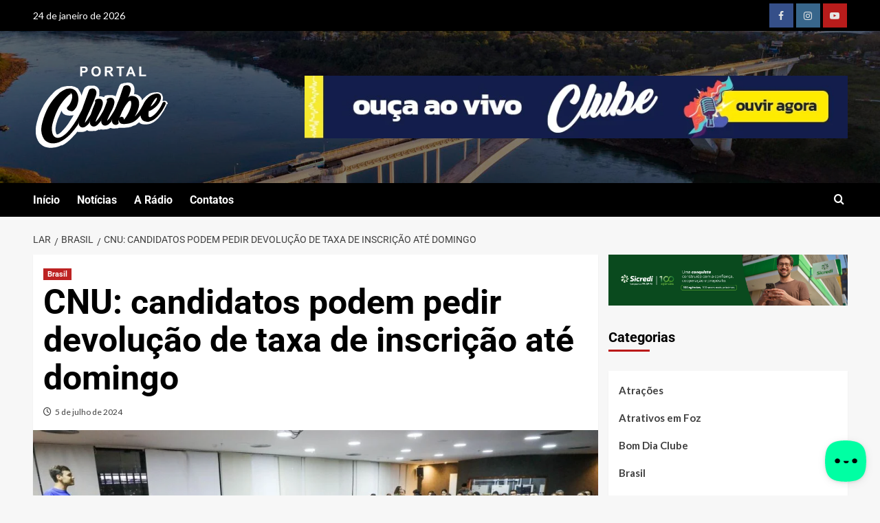

--- FILE ---
content_type: text/html; charset=UTF-8
request_url: https://portalradioclube.com.br/cnu-candidatos-podem-pedir-devolucao-de-taxa-de-inscricao-ate-domingo/
body_size: 30311
content:
<!doctype html>
<html lang="pt-BR" prefix="og: http://ogp.me/ns# fb: http://ogp.me/ns/fb#">

<head>
    <meta charset="UTF-8">
    <meta name="viewport" content="width=device-width, initial-scale=1">
    <link rel="profile" href="http://gmpg.org/xfn/11">
    <title>CNU: candidatos podem pedir devolução de taxa de inscrição até domingo &#8211; Portal Rádio</title>
<meta name='robots' content='max-image-preview:large' />
<link rel='preload' href='https://fonts.googleapis.com/css?family=Source%2BSans%2BPro%3A400%2C700%7CLato%3A400%2C700&#038;subset=latin&#038;display=swap' as='style' onload="this.onload=null;this.rel='stylesheet'" type='text/css' media='all' crossorigin='anonymous'>
<link rel='preconnect' href='https://fonts.googleapis.com' crossorigin='anonymous'>
<link rel='preconnect' href='https://fonts.gstatic.com' crossorigin='anonymous'>
<link rel='dns-prefetch' href='//static.addtoany.com' />
<link rel='dns-prefetch' href='//www.googletagmanager.com' />
<link rel='dns-prefetch' href='//fonts.googleapis.com' />
<link rel='preconnect' href='https://fonts.googleapis.com' />
<link rel='preconnect' href='https://fonts.gstatic.com' />
<link rel="alternate" type="application/rss+xml" title="Feed para Portal Rádio &raquo;" href="https://portalradioclube.com.br/feed/" />
<link rel="alternate" title="oEmbed (JSON)" type="application/json+oembed" href="https://portalradioclube.com.br/wp-json/oembed/1.0/embed?url=https%3A%2F%2Fportalradioclube.com.br%2Fcnu-candidatos-podem-pedir-devolucao-de-taxa-de-inscricao-ate-domingo%2F" />
<link rel="alternate" title="oEmbed (XML)" type="text/xml+oembed" href="https://portalradioclube.com.br/wp-json/oembed/1.0/embed?url=https%3A%2F%2Fportalradioclube.com.br%2Fcnu-candidatos-podem-pedir-devolucao-de-taxa-de-inscricao-ate-domingo%2F&#038;format=xml" />
<script id="vejas-ready">
			window.advanced_ads_ready=function(e,a){a=a||"complete";var d=function(e){return"interactive"===a?"loading"!==e:"complete"===e};d(document.readyState)?e():document.addEventListener("readystatechange",(function(a){d(a.target.readyState)&&e()}),{once:"interactive"===a})},window.advanced_ads_ready_queue=window.advanced_ads_ready_queue||[];		</script>
		<style id='wp-img-auto-sizes-contain-inline-css' type='text/css'>
img:is([sizes=auto i],[sizes^="auto," i]){contain-intrinsic-size:3000px 1500px}
/*# sourceURL=wp-img-auto-sizes-contain-inline-css */
</style>

<link rel='stylesheet' id='blockspare-frontend-block-style-css-css' href='https://portalradioclube.com.br/core/modules/cca54cbd3b/dist/style-blocks.css' type='text/css' media='all' />
<link rel='stylesheet' id='latest-posts-block-fontawesome-front-css' href='https://portalradioclube.com.br/core/modules/7c964dc7be/src/assets/fontawesome/css/all.css' type='text/css' media='all' />
<link rel='stylesheet' id='latest-posts-block-frontend-block-style-css-css' href='https://portalradioclube.com.br/core/modules/7c964dc7be/dist/blocks.style.build.css' type='text/css' media='all' />
<link rel='stylesheet' id='magic-content-box-blocks-fontawesome-front-css' href='https://portalradioclube.com.br/core/modules/31ab8e9f40/src/assets/fontawesome/css/all.css' type='text/css' media='all' />
<link rel='stylesheet' id='magic-content-box-frontend-block-style-css-css' href='https://portalradioclube.com.br/core/modules/31ab8e9f40/dist/blocks.style.build.css' type='text/css' media='all' />
<link rel='stylesheet' id='wpauthor-blocks-fontawesome-front-css' href='https://portalradioclube.com.br/core/modules/0d25970d7c/assets/fontawesome/css/all.css' type='text/css' media='all' />
<link rel='stylesheet' id='wpauthor-frontend-block-style-css-css' href='https://portalradioclube.com.br/core/modules/0d25970d7c/assets/dist/blocks.style.build.css' type='text/css' media='all' />
<style id='wp-emoji-styles-inline-css' type='text/css'>

	img.wp-smiley, img.emoji {
		display: inline !important;
		border: none !important;
		box-shadow: none !important;
		height: 1em !important;
		width: 1em !important;
		margin: 0 0.07em !important;
		vertical-align: -0.1em !important;
		background: none !important;
		padding: 0 !important;
	}
/*# sourceURL=wp-emoji-styles-inline-css */
</style>
<link rel='stylesheet' id='wp-block-library-css' href='https://portalradioclube.com.br/lib/css/dist/block-library/style.min.css' type='text/css' media='all' />
<style id='wp-block-categories-inline-css' type='text/css'>
.wp-block-categories{box-sizing:border-box}.wp-block-categories.alignleft{margin-right:2em}.wp-block-categories.alignright{margin-left:2em}.wp-block-categories.wp-block-categories-dropdown.aligncenter{text-align:center}.wp-block-categories .wp-block-categories__label{display:block;width:100%}
/*# sourceURL=https://portalradioclube.com.br/lib/blocks/categories/style.min.css */
</style>
<style id='wp-block-heading-inline-css' type='text/css'>
h1:where(.wp-block-heading).has-background,h2:where(.wp-block-heading).has-background,h3:where(.wp-block-heading).has-background,h4:where(.wp-block-heading).has-background,h5:where(.wp-block-heading).has-background,h6:where(.wp-block-heading).has-background{padding:1.25em 2.375em}h1.has-text-align-left[style*=writing-mode]:where([style*=vertical-lr]),h1.has-text-align-right[style*=writing-mode]:where([style*=vertical-rl]),h2.has-text-align-left[style*=writing-mode]:where([style*=vertical-lr]),h2.has-text-align-right[style*=writing-mode]:where([style*=vertical-rl]),h3.has-text-align-left[style*=writing-mode]:where([style*=vertical-lr]),h3.has-text-align-right[style*=writing-mode]:where([style*=vertical-rl]),h4.has-text-align-left[style*=writing-mode]:where([style*=vertical-lr]),h4.has-text-align-right[style*=writing-mode]:where([style*=vertical-rl]),h5.has-text-align-left[style*=writing-mode]:where([style*=vertical-lr]),h5.has-text-align-right[style*=writing-mode]:where([style*=vertical-rl]),h6.has-text-align-left[style*=writing-mode]:where([style*=vertical-lr]),h6.has-text-align-right[style*=writing-mode]:where([style*=vertical-rl]){rotate:180deg}
/*# sourceURL=https://portalradioclube.com.br/lib/blocks/heading/style.min.css */
</style>
<style id='wp-block-tag-cloud-inline-css' type='text/css'>
.wp-block-tag-cloud{box-sizing:border-box}.wp-block-tag-cloud.aligncenter{justify-content:center;text-align:center}.wp-block-tag-cloud a{display:inline-block;margin-right:5px}.wp-block-tag-cloud span{display:inline-block;margin-left:5px;text-decoration:none}:root :where(.wp-block-tag-cloud.is-style-outline){display:flex;flex-wrap:wrap;gap:1ch}:root :where(.wp-block-tag-cloud.is-style-outline a){border:1px solid;font-size:unset!important;margin-right:0;padding:1ch 2ch;text-decoration:none!important}
/*# sourceURL=https://portalradioclube.com.br/lib/blocks/tag-cloud/style.min.css */
</style>
<style id='global-styles-inline-css' type='text/css'>
:root{--wp--preset--aspect-ratio--square: 1;--wp--preset--aspect-ratio--4-3: 4/3;--wp--preset--aspect-ratio--3-4: 3/4;--wp--preset--aspect-ratio--3-2: 3/2;--wp--preset--aspect-ratio--2-3: 2/3;--wp--preset--aspect-ratio--16-9: 16/9;--wp--preset--aspect-ratio--9-16: 9/16;--wp--preset--color--black: #000000;--wp--preset--color--cyan-bluish-gray: #abb8c3;--wp--preset--color--white: #ffffff;--wp--preset--color--pale-pink: #f78da7;--wp--preset--color--vivid-red: #cf2e2e;--wp--preset--color--luminous-vivid-orange: #ff6900;--wp--preset--color--luminous-vivid-amber: #fcb900;--wp--preset--color--light-green-cyan: #7bdcb5;--wp--preset--color--vivid-green-cyan: #00d084;--wp--preset--color--pale-cyan-blue: #8ed1fc;--wp--preset--color--vivid-cyan-blue: #0693e3;--wp--preset--color--vivid-purple: #9b51e0;--wp--preset--gradient--vivid-cyan-blue-to-vivid-purple: linear-gradient(135deg,rgb(6,147,227) 0%,rgb(155,81,224) 100%);--wp--preset--gradient--light-green-cyan-to-vivid-green-cyan: linear-gradient(135deg,rgb(122,220,180) 0%,rgb(0,208,130) 100%);--wp--preset--gradient--luminous-vivid-amber-to-luminous-vivid-orange: linear-gradient(135deg,rgb(252,185,0) 0%,rgb(255,105,0) 100%);--wp--preset--gradient--luminous-vivid-orange-to-vivid-red: linear-gradient(135deg,rgb(255,105,0) 0%,rgb(207,46,46) 100%);--wp--preset--gradient--very-light-gray-to-cyan-bluish-gray: linear-gradient(135deg,rgb(238,238,238) 0%,rgb(169,184,195) 100%);--wp--preset--gradient--cool-to-warm-spectrum: linear-gradient(135deg,rgb(74,234,220) 0%,rgb(151,120,209) 20%,rgb(207,42,186) 40%,rgb(238,44,130) 60%,rgb(251,105,98) 80%,rgb(254,248,76) 100%);--wp--preset--gradient--blush-light-purple: linear-gradient(135deg,rgb(255,206,236) 0%,rgb(152,150,240) 100%);--wp--preset--gradient--blush-bordeaux: linear-gradient(135deg,rgb(254,205,165) 0%,rgb(254,45,45) 50%,rgb(107,0,62) 100%);--wp--preset--gradient--luminous-dusk: linear-gradient(135deg,rgb(255,203,112) 0%,rgb(199,81,192) 50%,rgb(65,88,208) 100%);--wp--preset--gradient--pale-ocean: linear-gradient(135deg,rgb(255,245,203) 0%,rgb(182,227,212) 50%,rgb(51,167,181) 100%);--wp--preset--gradient--electric-grass: linear-gradient(135deg,rgb(202,248,128) 0%,rgb(113,206,126) 100%);--wp--preset--gradient--midnight: linear-gradient(135deg,rgb(2,3,129) 0%,rgb(40,116,252) 100%);--wp--preset--font-size--small: 13px;--wp--preset--font-size--medium: 20px;--wp--preset--font-size--large: 36px;--wp--preset--font-size--x-large: 42px;--wp--preset--spacing--20: 0.44rem;--wp--preset--spacing--30: 0.67rem;--wp--preset--spacing--40: 1rem;--wp--preset--spacing--50: 1.5rem;--wp--preset--spacing--60: 2.25rem;--wp--preset--spacing--70: 3.38rem;--wp--preset--spacing--80: 5.06rem;--wp--preset--shadow--natural: 6px 6px 9px rgba(0, 0, 0, 0.2);--wp--preset--shadow--deep: 12px 12px 50px rgba(0, 0, 0, 0.4);--wp--preset--shadow--sharp: 6px 6px 0px rgba(0, 0, 0, 0.2);--wp--preset--shadow--outlined: 6px 6px 0px -3px rgb(255, 255, 255), 6px 6px rgb(0, 0, 0);--wp--preset--shadow--crisp: 6px 6px 0px rgb(0, 0, 0);}:root { --wp--style--global--content-size: 740px;--wp--style--global--wide-size: 1200px; }:where(body) { margin: 0; }.wp-site-blocks > .alignleft { float: left; margin-right: 2em; }.wp-site-blocks > .alignright { float: right; margin-left: 2em; }.wp-site-blocks > .aligncenter { justify-content: center; margin-left: auto; margin-right: auto; }:where(.wp-site-blocks) > * { margin-block-start: 24px; margin-block-end: 0; }:where(.wp-site-blocks) > :first-child { margin-block-start: 0; }:where(.wp-site-blocks) > :last-child { margin-block-end: 0; }:root { --wp--style--block-gap: 24px; }:root :where(.is-layout-flow) > :first-child{margin-block-start: 0;}:root :where(.is-layout-flow) > :last-child{margin-block-end: 0;}:root :where(.is-layout-flow) > *{margin-block-start: 24px;margin-block-end: 0;}:root :where(.is-layout-constrained) > :first-child{margin-block-start: 0;}:root :where(.is-layout-constrained) > :last-child{margin-block-end: 0;}:root :where(.is-layout-constrained) > *{margin-block-start: 24px;margin-block-end: 0;}:root :where(.is-layout-flex){gap: 24px;}:root :where(.is-layout-grid){gap: 24px;}.is-layout-flow > .alignleft{float: left;margin-inline-start: 0;margin-inline-end: 2em;}.is-layout-flow > .alignright{float: right;margin-inline-start: 2em;margin-inline-end: 0;}.is-layout-flow > .aligncenter{margin-left: auto !important;margin-right: auto !important;}.is-layout-constrained > .alignleft{float: left;margin-inline-start: 0;margin-inline-end: 2em;}.is-layout-constrained > .alignright{float: right;margin-inline-start: 2em;margin-inline-end: 0;}.is-layout-constrained > .aligncenter{margin-left: auto !important;margin-right: auto !important;}.is-layout-constrained > :where(:not(.alignleft):not(.alignright):not(.alignfull)){max-width: var(--wp--style--global--content-size);margin-left: auto !important;margin-right: auto !important;}.is-layout-constrained > .alignwide{max-width: var(--wp--style--global--wide-size);}body .is-layout-flex{display: flex;}.is-layout-flex{flex-wrap: wrap;align-items: center;}.is-layout-flex > :is(*, div){margin: 0;}body .is-layout-grid{display: grid;}.is-layout-grid > :is(*, div){margin: 0;}body{padding-top: 0px;padding-right: 0px;padding-bottom: 0px;padding-left: 0px;}a:where(:not(.wp-element-button)){text-decoration: none;}:root :where(.wp-element-button, .wp-block-button__link){background-color: #32373c;border-width: 0;color: #fff;font-family: inherit;font-size: inherit;font-style: inherit;font-weight: inherit;letter-spacing: inherit;line-height: inherit;padding-top: calc(0.667em + 2px);padding-right: calc(1.333em + 2px);padding-bottom: calc(0.667em + 2px);padding-left: calc(1.333em + 2px);text-decoration: none;text-transform: inherit;}.has-black-color{color: var(--wp--preset--color--black) !important;}.has-cyan-bluish-gray-color{color: var(--wp--preset--color--cyan-bluish-gray) !important;}.has-white-color{color: var(--wp--preset--color--white) !important;}.has-pale-pink-color{color: var(--wp--preset--color--pale-pink) !important;}.has-vivid-red-color{color: var(--wp--preset--color--vivid-red) !important;}.has-luminous-vivid-orange-color{color: var(--wp--preset--color--luminous-vivid-orange) !important;}.has-luminous-vivid-amber-color{color: var(--wp--preset--color--luminous-vivid-amber) !important;}.has-light-green-cyan-color{color: var(--wp--preset--color--light-green-cyan) !important;}.has-vivid-green-cyan-color{color: var(--wp--preset--color--vivid-green-cyan) !important;}.has-pale-cyan-blue-color{color: var(--wp--preset--color--pale-cyan-blue) !important;}.has-vivid-cyan-blue-color{color: var(--wp--preset--color--vivid-cyan-blue) !important;}.has-vivid-purple-color{color: var(--wp--preset--color--vivid-purple) !important;}.has-black-background-color{background-color: var(--wp--preset--color--black) !important;}.has-cyan-bluish-gray-background-color{background-color: var(--wp--preset--color--cyan-bluish-gray) !important;}.has-white-background-color{background-color: var(--wp--preset--color--white) !important;}.has-pale-pink-background-color{background-color: var(--wp--preset--color--pale-pink) !important;}.has-vivid-red-background-color{background-color: var(--wp--preset--color--vivid-red) !important;}.has-luminous-vivid-orange-background-color{background-color: var(--wp--preset--color--luminous-vivid-orange) !important;}.has-luminous-vivid-amber-background-color{background-color: var(--wp--preset--color--luminous-vivid-amber) !important;}.has-light-green-cyan-background-color{background-color: var(--wp--preset--color--light-green-cyan) !important;}.has-vivid-green-cyan-background-color{background-color: var(--wp--preset--color--vivid-green-cyan) !important;}.has-pale-cyan-blue-background-color{background-color: var(--wp--preset--color--pale-cyan-blue) !important;}.has-vivid-cyan-blue-background-color{background-color: var(--wp--preset--color--vivid-cyan-blue) !important;}.has-vivid-purple-background-color{background-color: var(--wp--preset--color--vivid-purple) !important;}.has-black-border-color{border-color: var(--wp--preset--color--black) !important;}.has-cyan-bluish-gray-border-color{border-color: var(--wp--preset--color--cyan-bluish-gray) !important;}.has-white-border-color{border-color: var(--wp--preset--color--white) !important;}.has-pale-pink-border-color{border-color: var(--wp--preset--color--pale-pink) !important;}.has-vivid-red-border-color{border-color: var(--wp--preset--color--vivid-red) !important;}.has-luminous-vivid-orange-border-color{border-color: var(--wp--preset--color--luminous-vivid-orange) !important;}.has-luminous-vivid-amber-border-color{border-color: var(--wp--preset--color--luminous-vivid-amber) !important;}.has-light-green-cyan-border-color{border-color: var(--wp--preset--color--light-green-cyan) !important;}.has-vivid-green-cyan-border-color{border-color: var(--wp--preset--color--vivid-green-cyan) !important;}.has-pale-cyan-blue-border-color{border-color: var(--wp--preset--color--pale-cyan-blue) !important;}.has-vivid-cyan-blue-border-color{border-color: var(--wp--preset--color--vivid-cyan-blue) !important;}.has-vivid-purple-border-color{border-color: var(--wp--preset--color--vivid-purple) !important;}.has-vivid-cyan-blue-to-vivid-purple-gradient-background{background: var(--wp--preset--gradient--vivid-cyan-blue-to-vivid-purple) !important;}.has-light-green-cyan-to-vivid-green-cyan-gradient-background{background: var(--wp--preset--gradient--light-green-cyan-to-vivid-green-cyan) !important;}.has-luminous-vivid-amber-to-luminous-vivid-orange-gradient-background{background: var(--wp--preset--gradient--luminous-vivid-amber-to-luminous-vivid-orange) !important;}.has-luminous-vivid-orange-to-vivid-red-gradient-background{background: var(--wp--preset--gradient--luminous-vivid-orange-to-vivid-red) !important;}.has-very-light-gray-to-cyan-bluish-gray-gradient-background{background: var(--wp--preset--gradient--very-light-gray-to-cyan-bluish-gray) !important;}.has-cool-to-warm-spectrum-gradient-background{background: var(--wp--preset--gradient--cool-to-warm-spectrum) !important;}.has-blush-light-purple-gradient-background{background: var(--wp--preset--gradient--blush-light-purple) !important;}.has-blush-bordeaux-gradient-background{background: var(--wp--preset--gradient--blush-bordeaux) !important;}.has-luminous-dusk-gradient-background{background: var(--wp--preset--gradient--luminous-dusk) !important;}.has-pale-ocean-gradient-background{background: var(--wp--preset--gradient--pale-ocean) !important;}.has-electric-grass-gradient-background{background: var(--wp--preset--gradient--electric-grass) !important;}.has-midnight-gradient-background{background: var(--wp--preset--gradient--midnight) !important;}.has-small-font-size{font-size: var(--wp--preset--font-size--small) !important;}.has-medium-font-size{font-size: var(--wp--preset--font-size--medium) !important;}.has-large-font-size{font-size: var(--wp--preset--font-size--large) !important;}.has-x-large-font-size{font-size: var(--wp--preset--font-size--x-large) !important;}
/*# sourceURL=global-styles-inline-css */
</style>

<link rel='stylesheet' id='fontawesome-css' href='https://portalradioclube.com.br/core/modules/cca54cbd3b/assets/fontawesome/css/all.css' type='text/css' media='all' />
<link rel='stylesheet' id='wp_automatic_gallery_style-css' href='https://portalradioclube.com.br/core/modules/f1af3aed86/css/wp-automatic.css' type='text/css' media='all' />
<link rel='stylesheet' id='elespare-icons-css' href='https://portalradioclube.com.br/core/modules/de02ff0cb3/assets/font/elespare-icons.css' type='text/css' media='all' />
<link rel='stylesheet' id='elementor-frontend-css' href='https://portalradioclube.com.br/core/modules/f65f29574d/assets/css/frontend.min.css' type='text/css' media='all' />
<link rel='stylesheet' id='elementor-post-7-css' href='https://portalradioclube.com.br/storage/elementor/css/post-7.css' type='text/css' media='all' />
<link rel='stylesheet' id='elespare-posts-grid-css' href='https://portalradioclube.com.br/core/modules/de02ff0cb3/dist/elespare.style.build.min.css' type='text/css' media='all' />
<link rel='stylesheet' id='newsment-google-fonts-css' href='https://fonts.googleapis.com/css?family=Roboto:100,300,400,500,700' type='text/css' media='all' />
<link rel='stylesheet' id='bootstrap-css' href='https://portalradioclube.com.br/core/views/6d7479a863/assets/bootstrap/css/bootstrap.min.css' type='text/css' media='all' />
<link rel='stylesheet' id='covernews-style-css' href='https://portalradioclube.com.br/core/views/6d7479a863/design.css' type='text/css' media='all' />
<link rel='stylesheet' id='newsment-css' href='https://portalradioclube.com.br/core/views/00d13f6e1f/design.css' type='text/css' media='all' />
<link rel='stylesheet' id='covernews-google-fonts-css' href='https://fonts.googleapis.com/css?family=Source%2BSans%2BPro%3A400%2C700%7CLato%3A400%2C700&#038;subset=latin&#038;display=swap' type='text/css' media='all' />
<link rel='stylesheet' id='covernews-icons-css' href='https://portalradioclube.com.br/core/views/6d7479a863/assets/icons/style.css' type='text/css' media='all' />
<link rel='stylesheet' id='unslider-css-css' href='https://portalradioclube.com.br/core/modules/advanced-ads-slider-2.0.0/public/assets/css/unslider.css' type='text/css' media='all' />
<link rel='stylesheet' id='slider-css-css' href='https://portalradioclube.com.br/core/modules/advanced-ads-slider-2.0.0/public/assets/css/slider.css' type='text/css' media='all' />
<link rel='stylesheet' id='awpa-wp-post-author-styles-css' href='https://portalradioclube.com.br/core/modules/0d25970d7c/assets/css/awpa-frontend-style.css' type='text/css' media='all' />
<style id='awpa-wp-post-author-styles-inline-css' type='text/css'>

                .wp_post_author_widget .wp-post-author-meta .awpa-display-name > a:hover,
                body .wp-post-author-wrap .awpa-display-name > a:hover {
                    color: #af0000;
                }
                .wp-post-author-meta .wp-post-author-meta-more-posts a.awpa-more-posts:hover, 
                .awpa-review-field .right-star .awpa-rating-button:not(:disabled):hover {
                    color: #af0000;
                    border-color: #af0000;
                }
            
/*# sourceURL=awpa-wp-post-author-styles-inline-css */
</style>
<link rel='stylesheet' id='addtoany-css' href='https://portalradioclube.com.br/core/modules/3b8403f15d/addtoany.min.css' type='text/css' media='all' />
<link rel='stylesheet' id='elementor-gf-local-roboto-css' href='https://portalradioclube.com.br/storage/elementor/google-fonts/css/roboto.css' type='text/css' media='all' />
<link rel='stylesheet' id='elementor-gf-local-robotoslab-css' href='https://portalradioclube.com.br/storage/elementor/google-fonts/css/robotoslab.css' type='text/css' media='all' />
<script type="text/javascript" src="https://portalradioclube.com.br/lib/js/jquery/jquery.min.js" id="jquery-core-js"></script>
<script type="text/javascript" src="https://portalradioclube.com.br/lib/js/jquery/jquery-migrate.min.js" id="jquery-migrate-js"></script>
<script type="text/javascript" src="https://portalradioclube.com.br/core/modules/cca54cbd3b/assets/js/countup/waypoints.min.js" id="waypoint-js"></script>
<script type="text/javascript" src="https://portalradioclube.com.br/core/modules/cca54cbd3b/assets/js/countup/jquery.counterup.min.js" id="countup-js"></script>
<script type="text/javascript" id="addtoany-core-js-before">
/* <![CDATA[ */
window.a2a_config=window.a2a_config||{};a2a_config.callbacks=[];a2a_config.overlays=[];a2a_config.templates={};a2a_localize = {
	Share: "Share",
	Save: "Save",
	Subscribe: "Subscribe",
	Email: "Email",
	Bookmark: "Bookmark",
	ShowAll: "Show all",
	ShowLess: "Show less",
	FindServices: "Find service(s)",
	FindAnyServiceToAddTo: "Instantly find any service to add to",
	PoweredBy: "Powered by",
	ShareViaEmail: "Share via email",
	SubscribeViaEmail: "Subscribe via email",
	BookmarkInYourBrowser: "Bookmark in your browser",
	BookmarkInstructions: "Press Ctrl+D or \u2318+D to bookmark this page",
	AddToYourFavorites: "Add to your favorites",
	SendFromWebOrProgram: "Send from any email address or email program",
	EmailProgram: "Email program",
	More: "More&#8230;",
	ThanksForSharing: "Thanks for sharing!",
	ThanksForFollowing: "Thanks for following!"
};


//# sourceURL=addtoany-core-js-before
/* ]]> */
</script>
<script type="text/javascript" defer src="https://static.addtoany.com/menu/page.js" id="addtoany-core-js"></script>
<script type="text/javascript" defer src="https://portalradioclube.com.br/core/modules/3b8403f15d/addtoany.min.js" id="addtoany-jquery-js"></script>
<script type="text/javascript" src="https://portalradioclube.com.br/core/modules/f1af3aed86/js/main-front.js" id="wp_automatic_gallery-js"></script>
<script type="text/javascript" id="advanced-ads-advanced-js-js-extra">
/* <![CDATA[ */
var advads_options = {"blog_id":"1","privacy":{"enabled":false,"state":"not_needed"}};
//# sourceURL=advanced-ads-advanced-js-js-extra
/* ]]> */
</script>
<script type="text/javascript" src="https://portalradioclube.com.br/core/modules/b4f4e8a3a2/public/assets/js/advanced.min.js" id="advanced-ads-advanced-js-js"></script>
<script type="text/javascript" src="https://portalradioclube.com.br/core/modules/0d25970d7c/assets/js/awpa-frontend-scripts.js" id="awpa-custom-bg-scripts-js"></script>



<script type="text/javascript" src="https://www.googletagmanager.com/gtag/js?id=GT-K5LB8KNN" id="google_gtagjs-js" async></script>
<script type="text/javascript" id="google_gtagjs-js-after">
/* <![CDATA[ */
window.dataLayer = window.dataLayer || [];function gtag(){dataLayer.push(arguments);}
gtag("set","linker",{"domains":["portalradioclube.com.br"]});
gtag("js", new Date());
gtag("set", "developer_id.dZTNiMT", true);
gtag("config", "GT-K5LB8KNN", {"googlesitekit_post_type":"post"});
//# sourceURL=google_gtagjs-js-after
/* ]]> */
</script>
<link rel='shortlink' href='https://portalradioclube.com.br/?p=35563' />
<script type="text/javascript">
		var advadsCfpQueue = [];
		var advadsCfpAd = function( adID ){
			if ( 'undefined' == typeof advadsProCfp ) { advadsCfpQueue.push( adID ) } else { advadsProCfp.addElement( adID ) }
		};
		</script>
		<link rel="preload" href="https://portalradioclube.com.br/storage/2023/12/ponteamizade.jpg" as="image">
			<style>
				.e-con.e-parent:nth-of-type(n+4):not(.e-lazyloaded):not(.e-no-lazyload),
				.e-con.e-parent:nth-of-type(n+4):not(.e-lazyloaded):not(.e-no-lazyload) * {
					background-image: none !important;
				}
				@media screen and (max-height: 1024px) {
					.e-con.e-parent:nth-of-type(n+3):not(.e-lazyloaded):not(.e-no-lazyload),
					.e-con.e-parent:nth-of-type(n+3):not(.e-lazyloaded):not(.e-no-lazyload) * {
						background-image: none !important;
					}
				}
				@media screen and (max-height: 640px) {
					.e-con.e-parent:nth-of-type(n+2):not(.e-lazyloaded):not(.e-no-lazyload),
					.e-con.e-parent:nth-of-type(n+2):not(.e-lazyloaded):not(.e-no-lazyload) * {
						background-image: none !important;
					}
				}
			</style>
			        <style type="text/css">
                        .site-title,
            .site-description {
                position: absolute;
                clip: rect(1px, 1px, 1px, 1px);
                display: none;
            }

                    .elementor-template-full-width .elementor-section.elementor-section-full_width > .elementor-container,
        .elementor-template-full-width .elementor-section.elementor-section-boxed > .elementor-container{
            max-width: 1200px;
        }
        @media (min-width: 1600px){
            .elementor-template-full-width .elementor-section.elementor-section-full_width > .elementor-container,
            .elementor-template-full-width .elementor-section.elementor-section-boxed > .elementor-container{
                max-width: 1600px;
            }
        }
        
        .align-content-left .elementor-section-stretched,
        .align-content-right .elementor-section-stretched {
            max-width: 100%;
            left: 0 !important;
        }


        </style>
        <link rel="icon" href="https://portalradioclube.com.br/storage/2023/12/cropped-icone-32x32.png" sizes="32x32" />
<link rel="icon" href="https://portalradioclube.com.br/storage/2023/12/cropped-icone-192x192.png" sizes="192x192" />
<link rel="apple-touch-icon" href="https://portalradioclube.com.br/storage/2023/12/cropped-icone-180x180.png" />
<meta name="msapplication-TileImage" content="https://portalradioclube.com.br/storage/2023/12/cropped-icone-270x270.png" />


 
  <meta property="og:locale" content="pt_BR"/>
  <meta property="og:site_name" content="Portal Rádio"/>
  <meta property="og:title" content="CNU: candidatos podem pedir devolução de taxa de inscrição até domingo"/>
  <meta property="og:url" content="https://portalradioclube.com.br/cnu-candidatos-podem-pedir-devolucao-de-taxa-de-inscricao-ate-domingo/"/>
  <meta property="og:type" content="article"/>
  <meta property="og:description" content="Os candidatos ao Concurso Público Nacional Unificado que não tiverem condições de fazer as provas em 18 de agosto já podem solicitar a devolução do valor da taxa de inscrição. O prazo estabelecido pelo Ministério da Gestão e da Inovação em Serviços Públicos para fazer o pedido, que começou nesta sex"/>
  <meta property="og:image" content="https://portalradioclube.com.br/storage/2024/07/53693856707_dae881c646_o.jpg"/>
  <meta property="og:image:url" content="https://portalradioclube.com.br/storage/2024/07/53693856707_dae881c646_o.jpg"/>
  <meta property="og:image:secure_url" content="https://portalradioclube.com.br/storage/2024/07/53693856707_dae881c646_o.jpg"/>
  <meta property="article:published_time" content="2024-07-05T20:16:52-03:00"/>
  <meta property="article:modified_time" content="2024-07-05T20:16:52-03:00" />
  <meta property="og:updated_time" content="2024-07-05T20:16:52-03:00" />
  <meta property="article:section" content="Brasil"/>
  <meta property="article:publisher" content="https://facebook.com/portalradioclube"/>
 
 
  <meta name="twitter:title" content="CNU: candidatos podem pedir devolução de taxa de inscrição até domingo"/>
  <meta name="twitter:url" content="https://portalradioclube.com.br/cnu-candidatos-podem-pedir-devolucao-de-taxa-de-inscricao-ate-domingo/"/>
  <meta name="twitter:description" content="Os candidatos ao Concurso Público Nacional Unificado que não tiverem condições de fazer as provas em 18 de agosto já podem solicitar a devolução do valor da taxa de inscrição. O prazo estabelecido pelo Ministério da Gestão e da Inovação em Serviços Públicos para fazer o pedido, que começou nesta sex"/>
  <meta name="twitter:image" content="https://portalradioclube.com.br/storage/2024/07/53693856707_dae881c646_o.jpg"/>
  <meta name="twitter:card" content="summary_large_image"/>
 
 
 

	
<style id="wpforms-css-vars-root">
				:root {
					--wpforms-field-border-radius: 3px;
--wpforms-field-border-style: solid;
--wpforms-field-border-size: 1px;
--wpforms-field-background-color: #ffffff;
--wpforms-field-border-color: rgba( 0, 0, 0, 0.25 );
--wpforms-field-border-color-spare: rgba( 0, 0, 0, 0.25 );
--wpforms-field-text-color: rgba( 0, 0, 0, 0.7 );
--wpforms-field-menu-color: #ffffff;
--wpforms-label-color: rgba( 0, 0, 0, 0.85 );
--wpforms-label-sublabel-color: rgba( 0, 0, 0, 0.55 );
--wpforms-label-error-color: #d63637;
--wpforms-button-border-radius: 3px;
--wpforms-button-border-style: none;
--wpforms-button-border-size: 1px;
--wpforms-button-background-color: #066aab;
--wpforms-button-border-color: #066aab;
--wpforms-button-text-color: #ffffff;
--wpforms-page-break-color: #066aab;
--wpforms-background-image: none;
--wpforms-background-position: center center;
--wpforms-background-repeat: no-repeat;
--wpforms-background-size: cover;
--wpforms-background-width: 100px;
--wpforms-background-height: 100px;
--wpforms-background-color: rgba( 0, 0, 0, 0 );
--wpforms-background-url: none;
--wpforms-container-padding: 0px;
--wpforms-container-border-style: none;
--wpforms-container-border-width: 1px;
--wpforms-container-border-color: #000000;
--wpforms-container-border-radius: 3px;
--wpforms-field-size-input-height: 43px;
--wpforms-field-size-input-spacing: 15px;
--wpforms-field-size-font-size: 16px;
--wpforms-field-size-line-height: 19px;
--wpforms-field-size-padding-h: 14px;
--wpforms-field-size-checkbox-size: 16px;
--wpforms-field-size-sublabel-spacing: 5px;
--wpforms-field-size-icon-size: 1;
--wpforms-label-size-font-size: 16px;
--wpforms-label-size-line-height: 19px;
--wpforms-label-size-sublabel-font-size: 14px;
--wpforms-label-size-sublabel-line-height: 17px;
--wpforms-button-size-font-size: 17px;
--wpforms-button-size-height: 41px;
--wpforms-button-size-padding-h: 15px;
--wpforms-button-size-margin-top: 10px;
--wpforms-container-shadow-size-box-shadow: none;

				}
			</style></head>

<body class="wp-singular post-template-default single single-post postid-35563 single-format-standard wp-custom-logo wp-embed-responsive wp-theme-covernews wp-child-theme-newsment default-content-layout scrollup-sticky-header aft-sticky-header aft-sticky-sidebar default aft-container-default aft-main-banner-slider-editors-picks-trending single-content-mode-default header-image-default align-content-left aft-and elementor-default elementor-kit-7 aa-prefix-vejas-">
    
            <div id="af-preloader">
            <div id="loader-wrapper">
                <div id="loader"></div>
            </div>
        </div>
    
    <div id="page" class="site">
        <a class="skip-link screen-reader-text" href="#content">Ir para o conteúdo</a>

        <div class="header-layout-1">
      <div class="top-masthead">

      <div class="container">
        <div class="row">
                      <div class="col-xs-12 col-sm-12 col-md-8 device-center">
                              <span class="topbar-date">
                  24 de janeiro de 2026                </span>

              
                          </div>
                                <div class="col-xs-12 col-sm-12 col-md-4 pull-right">
              <div class="social-navigation"><ul id="social-menu" class="menu"><li id="menu-item-44" class="menu-item menu-item-type-custom menu-item-object-custom menu-item-44"><a href="https://facebook.com/portalradioclube"><span class="screen-reader-text">Facebook</span></a></li>
<li id="menu-item-47" class="menu-item menu-item-type-custom menu-item-object-custom menu-item-47"><a href="https://www.instagram.com/radioclubefoz/"><span class="screen-reader-text">Instagram</span></a></li>
<li id="menu-item-46" class="menu-item menu-item-type-custom menu-item-object-custom menu-item-46"><a href="https://www.youtube.com/@portalradioclube4606"><span class="screen-reader-text">Youtube</span></a></li>
</ul></div>            </div>
                  </div>
      </div>
    </div> 
    <header id="masthead" class="site-header">
        <div class="masthead-banner af-header-image data-bg" style="background-image: url(https://portalradioclube.com.br/storage/2023/12/ponteamizade.jpg);">
      <div class="container">
        <div class="row">
          <div class="col-md-4">
            <div class="site-branding">
              <a href="https://portalradioclube.com.br/" class="custom-logo-link" rel="home"><img loading="lazy" width="200" height="130" src="https://portalradioclube.com.br/storage/2023/12/logoclubebranco.svg" class="custom-logo" alt="Portal Rádio" decoding="async" loading="lazy" /></a>                <p class="site-title font-family-1">
                  <a href="https://portalradioclube.com.br/" rel="home">Portal Rádio</a>
                </p>
              
                          </div>
          </div>
          <div class="col-md-8">
                    <div class="banner-promotions-wrapper">
                     <div class="promotion-section">
<script type='text/javascript'>

    function ouvir() {
        var janela_width = 500;
        if (janela_width == 0 || janela_width < 590) {
            janela_width = 590;
        }
        var janela_height = 565;
        if (janela_height == 0 || janela_height < 460) {
            janela_height = 460;
        }
        var msgWindow = window.open('/player/', 'ouvir', 'directories=no,toolbar=no,location=yes,status=no,menubar=no,scrollbars=no,copyhistory=no,resizable=no,width=' + janela_width + ',height=' + janela_height + ',resizable=0');
       msgWindow.moveTo((screen.width - janela_width) / 2, (screen.height - janela_height) / 2 - 50);
        msgWindow.focus;
        window.parent.stop();
    }
    $(document).ready(function ($) {
            verifica_ja_votou(1);
        });
</script>

<a href="javascript:ouvir();" onclick="ouvir();"><img src="https://portalradioclube.com.br/storage/2023/12/player-radioclube-header-radio-clube-foz.jpg" alt="Ouvir Radio Clube 100,9 FM" title="Ouvir Radio Clube 100,9 FM"></a></a>





<script type="text/javascript">

function abrirJanela(pagina, largura, altura) { // Definindo centro da tela 
	
  var esquerda = (screen.width - largura)/2; 
  var topo = (screen.height - altura)/2; // Abre a nova janela 
  minhaJanela = window.open(pagina,'','height=' + altura + ', width=' + largura + ', top=' + 
  topo + ', left=' + esquerda); 
} 

 </script>
                </div>
            
        </div>
        
              </div>
        </div>
      </div>
    </div>
    <nav id="site-navigation" class="main-navigation">
      <div class="container">
        <div class="row">
          <div class="kol-12">
            <div class="navigation-container">

              <div class="main-navigation-container-items-wrapper">

                <span class="toggle-menu">
                  <a
                    href="#"
                    class="aft-void-menu"
                    role="button"
                    aria-label="Toggle Primary Menu"
                    aria-controls="primary-menu" aria-expanded="false">
                    <span class="screen-reader-text">Menu Principal</span>
                    <i class="ham"></i>
                  </a>
                </span>
                <span class="af-mobile-site-title-wrap">
                  <a href="https://portalradioclube.com.br/" class="custom-logo-link" rel="home"><img loading="lazy" width="200" height="130" src="https://portalradioclube.com.br/storage/2023/12/logoclubebranco.svg" class="custom-logo" alt="Portal Rádio" decoding="async" loading="lazy" /></a>                  <p class="site-title font-family-1">
                    <a href="https://portalradioclube.com.br/" rel="home">Portal Rádio</a>
                  </p>
                </span>
                <div class="menu main-menu"><ul id="primary-menu" class="menu"><li id="menu-item-344" class="menu-item menu-item-type-post_type menu-item-object-page menu-item-home menu-item-344"><a href="https://portalradioclube.com.br/">Início</a></li>
<li id="menu-item-111" class="menu-item menu-item-type-post_type menu-item-object-page current_page_parent menu-item-111"><a href="https://portalradioclube.com.br/noticias/">Notícias</a></li>
<li id="menu-item-22180" class="menu-item menu-item-type-post_type menu-item-object-page menu-item-22180"><a href="https://portalradioclube.com.br/a-radio/">A Rádio</a></li>
<li id="menu-item-22181" class="menu-item menu-item-type-post_type menu-item-object-page menu-item-22181"><a href="https://portalradioclube.com.br/contatos/">Contatos</a></li>
</ul></div>              </div>
              <div class="cart-search">

                <div class="af-search-wrap">
                  <div class="search-overlay">
                    <a href="#" title="Search" class="search-icon">
                      <i class="fa fa-search"></i>
                    </a>
                    <div class="af-search-form">
                      <form role="search" method="get" class="search-form" action="https://portalradioclube.com.br/">
				<label>
					<span class="screen-reader-text">Pesquisar por:</span>
					<input type="search" class="search-field" placeholder="Pesquisar &hellip;" value="" name="s" />
				</label>
				<input type="submit" class="search-submit" value="Pesquisar" />
			</form>                    </div>
                  </div>
                </div>
              </div>


            </div>
          </div>
        </div>
      </div>
    </nav>
  </header>
</div>

        
            <div id="content" class="container">
                                <div class="em-breadcrumbs font-family-1 covernews-breadcrumbs">
            <div class="row">
                <div role="navigation" aria-label="Migalhas de pão" class="breadcrumb-trail breadcrumbs" itemprop="breadcrumb"><ul class="trail-items" itemscope itemtype="http://schema.org/BreadcrumbList"><meta name="numberOfItems" content="3" /><meta name="itemListOrder" content="Ascending" /><li itemprop="itemListElement" itemscope itemtype="http://schema.org/ListItem" class="trail-item trail-begin"><a href="https://portalradioclube.com.br/" rel="home" itemprop="item"><span itemprop="name">Lar</span></a><meta itemprop="position" content="1" /></li><li itemprop="itemListElement" itemscope itemtype="http://schema.org/ListItem" class="trail-item"><a href="https://portalradioclube.com.br/category/brasil/" itemprop="item"><span itemprop="name">Brasil</span></a><meta itemprop="position" content="2" /></li><li itemprop="itemListElement" itemscope itemtype="http://schema.org/ListItem" class="trail-item trail-end"><a href="https://portalradioclube.com.br/cnu-candidatos-podem-pedir-devolucao-de-taxa-de-inscricao-ate-domingo/" itemprop="item"><span itemprop="name">CNU: candidatos podem pedir devolução de taxa de inscrição até domingo</span></a><meta itemprop="position" content="3" /></li></ul></div>            </div>
        </div>
                <div class="section-block-upper row">
                <div id="primary" class="content-area">
                    <main id="main" class="site-main">

                                                    <article id="post-35563" class="af-single-article post-35563 post type-post status-publish format-standard has-post-thumbnail hentry category-brasil">
                                <div class="entry-content-wrap">
                                    <header class="entry-header">

    <div class="header-details-wrapper">
        <div class="entry-header-details">
                            <div class="figure-categories figure-categories-bg">
                                        <ul class="cat-links"><li class="meta-category">
                             <a class="covernews-categories category-color-1"
                            href="https://portalradioclube.com.br/category/brasil/" 
                            aria-label="Ver todas as postagens em Brasil"> 
                                 Brasil
                             </a>
                        </li></ul>                </div>
                        <h1 class="entry-title">CNU: candidatos podem pedir devolução de taxa de inscrição até domingo</h1>
            
                
    <span class="author-links">

                    <span class="item-metadata posts-date">
          <i class="far fa-clock"></i>
          <a href="https://portalradioclube.com.br/2024/07/">
            5 de julho de 2024          </a>
        </span>
                </span>
                

                    </div>
    </div>

        <div class="aft-post-thumbnail-wrapper">    
                    <div class="post-thumbnail full-width-image">
                    <img loading="lazy" width="1024" height="512" src="https://portalradioclube.com.br/storage/2024/07/53693856707_dae881c646_o-1024x512.jpg" class="attachment-covernews-featured size-covernews-featured wp-post-image" alt="53693856707_dae881c646_o.jpg" decoding="async" srcset="https://portalradioclube.com.br/storage/2024/07/53693856707_dae881c646_o-1024x512.jpg 1024w, https://portalradioclube.com.br/storage/2024/07/53693856707_dae881c646_o-600x300.jpg 600w, https://portalradioclube.com.br/storage/2024/07/53693856707_dae881c646_o-768x384.jpg 768w, https://portalradioclube.com.br/storage/2024/07/53693856707_dae881c646_o-1280x640.jpg 1280w, https://portalradioclube.com.br/storage/2024/07/53693856707_dae881c646_o-1536x768.jpg 1536w, https://portalradioclube.com.br/storage/2024/07/53693856707_dae881c646_o.jpg 1600w" sizes="(max-width: 1024px) 100vw, 1024px" loading="lazy" />                </div>
            
                </div>
    </header>                                    

    <div class="entry-content">
        <p> <br />
<br />
                                                              Os candidatos ao Concurso Público Nacional Unificado que não tiverem condições de fazer as provas em 18 de agosto já podem solicitar a devolução do valor da taxa de inscrição. O prazo estabelecido pelo Ministério da Gestão e da Inovação em Serviços Públicos para fazer o pedido, que começou nesta sexta-feira (5) e termina domingo (7), conforme atualização do edital do certame, publicada em edição extra do Diário Oficial da  União na quinta-feira (4).</p>
<p>A medida tem o objetivo de atender os candidatos que tenham sido prejudicados com o adiamento das provas, que estavam previstas para 5 de maio e foram remarcadas para 18 de agosto, devido à situação de calamidade pública no Rio Grande do Sul, provocada pelas chuvas volumosas e enchentes que atingiram o estado. A devolução da taxa de inscrição cancela a participação do candidato no certame.</p>
<p>O pedido de reembolso pode ser feito por candidatos inscritos em qualquer parte do país, não é restrito aos moradores do Rio Grande do Sul ou àqueles que fariam as provas no estado. A solicitação deverá ser feita on-line, diretamente na plataforma do concurso, área do candidato, com login e senha do portal de serviços digitais do governo federal, o Gov.br. Ao solicitar a devolução do valor pago pela taxa de inscrição, será necessário informar os dados do banco, agência e conta corrente. É obrigatório que o solicitante seja o único titular da conta corrente indicada.</p>
<p>A devolução do valor pago pela inscrição será efetivada somente após a data de aplicação das provas, 18 de agosto. Em fevereiro, os candidatos a cargos de nível médio pagaram R$ 60 e os que concorrem a vagas de nível superior, R$ 90.</p>
<p>O edital original do concurso unificado já previa o reembolso da taxa de inscrição, porém, apenas para situações específicas, como casos de falta de energia e desastres naturais.</p>
<p>CNU</p>
<p>Neste momento, o chamado Enem dos Concursos tem mais de 2,1 milhões de inscritos entre pagantes da taxa e isentos. Ao todo, serão ofertadas 6.440 vagas de nível médio e superior em 21 órgãos e entidades do serviço público federal, com salários iniciais de até R$ 22,9 mil.</p>
<p>No período de inscrição, a pessoa poderia se candidatar a apenas um dos oito blocos temáticos do concurso unificado. Dentro de um mesmo bloco, o candidato escolheu três áreas de interesse,em caso de aprovação.</p>
<p>O modelo do concurso nacional consiste em realizar conjuntamente a aplicação simultânea de provas em 228 cidades de todos os estados e no Distrito Federal.</p>
<p>De acordo com o Ministério da Gestão e da Inovação em Serviços Públicos, o objetivo é promover igualdade de oportunidades de acesso aos cargos públicos efetivos; padronizar procedimentos na aplicação das provas; aprimorar os métodos de seleção de servidores públicos, de modo a priorizar as qualificações necessárias para o desempenho das atividades inerentes ao setor público; e zelar pelo princípio da impessoalidade na seleção dos candidatos em todas as fases e etapas do processo seletivo.</p>
<p>Conforme o cronograma divulgado na quinta-feira pelo ministério, o resultado final obtido pelo candidato nas provas será divulgado em 21 de novembro e a previsão de posse nos cargos públicos é janeiro de 2025.</p>
<p>Veja o calendário oficial do CNU</p>
<p> </p>

<div class="addtoany_share_save_container addtoany_content addtoany_content_bottom"><div class="a2a_kit a2a_kit_size_32 addtoany_list" data-a2a-url="https://portalradioclube.com.br/cnu-candidatos-podem-pedir-devolucao-de-taxa-de-inscricao-ate-domingo/" data-a2a-title="CNU: candidatos podem pedir devolução de taxa de inscrição até domingo"><a class="a2a_button_facebook" href="https://www.addtoany.com/add_to/facebook?linkurl=https%3A%2F%2Fportalradioclube.com.br%2Fcnu-candidatos-podem-pedir-devolucao-de-taxa-de-inscricao-ate-domingo%2F&amp;linkname=CNU%3A%20candidatos%20podem%20pedir%20devolu%C3%A7%C3%A3o%20de%20taxa%20de%20inscri%C3%A7%C3%A3o%20at%C3%A9%20domingo" title="Facebook" rel="nofollow noopener" target="_blank"></a><a class="a2a_button_twitter" href="https://www.addtoany.com/add_to/twitter?linkurl=https%3A%2F%2Fportalradioclube.com.br%2Fcnu-candidatos-podem-pedir-devolucao-de-taxa-de-inscricao-ate-domingo%2F&amp;linkname=CNU%3A%20candidatos%20podem%20pedir%20devolu%C3%A7%C3%A3o%20de%20taxa%20de%20inscri%C3%A7%C3%A3o%20at%C3%A9%20domingo" title="Twitter" rel="nofollow noopener" target="_blank"></a><a class="a2a_button_whatsapp" href="https://www.addtoany.com/add_to/whatsapp?linkurl=https%3A%2F%2Fportalradioclube.com.br%2Fcnu-candidatos-podem-pedir-devolucao-de-taxa-de-inscricao-ate-domingo%2F&amp;linkname=CNU%3A%20candidatos%20podem%20pedir%20devolu%C3%A7%C3%A3o%20de%20taxa%20de%20inscri%C3%A7%C3%A3o%20at%C3%A9%20domingo" title="WhatsApp" rel="nofollow noopener" target="_blank"></a><a class="a2a_button_telegram" href="https://www.addtoany.com/add_to/telegram?linkurl=https%3A%2F%2Fportalradioclube.com.br%2Fcnu-candidatos-podem-pedir-devolucao-de-taxa-de-inscricao-ate-domingo%2F&amp;linkname=CNU%3A%20candidatos%20podem%20pedir%20devolu%C3%A7%C3%A3o%20de%20taxa%20de%20inscri%C3%A7%C3%A3o%20at%C3%A9%20domingo" title="Telegram" rel="nofollow noopener" target="_blank"></a><a class="a2a_button_wechat" href="https://www.addtoany.com/add_to/wechat?linkurl=https%3A%2F%2Fportalradioclube.com.br%2Fcnu-candidatos-podem-pedir-devolucao-de-taxa-de-inscricao-ate-domingo%2F&amp;linkname=CNU%3A%20candidatos%20podem%20pedir%20devolu%C3%A7%C3%A3o%20de%20taxa%20de%20inscri%C3%A7%C3%A3o%20at%C3%A9%20domingo" title="WeChat" rel="nofollow noopener" target="_blank"></a></div></div>                    <div class="post-item-metadata entry-meta">
                            </div>
               
        
	<nav class="navigation post-navigation" aria-label="Post Navigation">
		<h2 class="screen-reader-text">Post Navigation</h2>
		<div class="nav-links"><div class="nav-previous"><a href="https://portalradioclube.com.br/copa-america-dorival-confirma-endrick-como-titular-diante-do-uruguai/" rel="prev"><span class="em-post-navigation">Previous</span> Copa América: Dorival confirma Endrick como titular diante do Uruguai</a></div><div class="nav-next"><a href="https://portalradioclube.com.br/embaixatriz-do-gabao-fala-em-filho-traumatizado-por-abordagem-da-pm/" rel="next"><span class="em-post-navigation">Next</span> Embaixatriz do Gabão fala em filho traumatizado por abordagem da PM</a></div></div>
	</nav>            </div>


                                </div>
                                
<div class="promotionspace enable-promotionspace">
  <div class="em-reated-posts  col-ten">
    <div class="row">
                <h3 class="related-title">
            Você também pode gostar          </h3>
                <div class="row">
                      <div class="col-sm-4 latest-posts-grid" data-mh="latest-posts-grid">
              <div class="spotlight-post">
                <figure class="categorised-article inside-img">
                  <div class="categorised-article-wrapper">
                    <div class="data-bg-hover data-bg-categorised read-bg-img">
                      <a href="https://portalradioclube.com.br/ibama-nega-licenca-previa-para-construcao-de-termeletrica-em-cacapava/"
                        aria-label="Ibama nega licença prévia para construção de termelétrica em Caçapava">
                        <img loading="lazy" width="600" height="300" src="https://portalradioclube.com.br/storage/2025/04/9cbd4a42-9f76-434b-bbd2-1fbbc882a7e3-600x300.jpeg" class="attachment-medium size-medium wp-post-image" alt="9cbd4a42-9f76-434b-bbd2-1fbbc882a7e3.jpeg" decoding="async" srcset="https://portalradioclube.com.br/storage/2025/04/9cbd4a42-9f76-434b-bbd2-1fbbc882a7e3-600x300.jpeg 600w, https://portalradioclube.com.br/storage/2025/04/9cbd4a42-9f76-434b-bbd2-1fbbc882a7e3-1280x640.jpeg 1280w, https://portalradioclube.com.br/storage/2025/04/9cbd4a42-9f76-434b-bbd2-1fbbc882a7e3-768x384.jpeg 768w, https://portalradioclube.com.br/storage/2025/04/9cbd4a42-9f76-434b-bbd2-1fbbc882a7e3-1536x768.jpeg 1536w, https://portalradioclube.com.br/storage/2025/04/9cbd4a42-9f76-434b-bbd2-1fbbc882a7e3-1024x512.jpeg 1024w, https://portalradioclube.com.br/storage/2025/04/9cbd4a42-9f76-434b-bbd2-1fbbc882a7e3.jpeg 1600w" sizes="(max-width: 600px) 100vw, 600px" loading="lazy" />                      </a>
                    </div>
                  </div>
                                    <div class="figure-categories figure-categories-bg">

                    <ul class="cat-links"><li class="meta-category">
                             <a class="covernews-categories category-color-1"
                            href="https://portalradioclube.com.br/category/brasil/" 
                            aria-label="Ver todas as postagens em Brasil"> 
                                 Brasil
                             </a>
                        </li></ul>                  </div>
                </figure>

                <figcaption>

                  <h3 class="article-title article-title-1">
                    <a href="https://portalradioclube.com.br/ibama-nega-licenca-previa-para-construcao-de-termeletrica-em-cacapava/">
                      Ibama nega licença prévia para construção de termelétrica em Caçapava                    </a>
                  </h3>
                  <div class="grid-item-metadata">
                    
    <span class="author-links">

                    <span class="item-metadata posts-date">
          <i class="far fa-clock"></i>
          <a href="https://portalradioclube.com.br/2026/01/">
            23 de janeiro de 2026          </a>
        </span>
                </span>
                  </div>
                </figcaption>
              </div>
            </div>
                      <div class="col-sm-4 latest-posts-grid" data-mh="latest-posts-grid">
              <div class="spotlight-post">
                <figure class="categorised-article inside-img">
                  <div class="categorised-article-wrapper">
                    <div class="data-bg-hover data-bg-categorised read-bg-img">
                      <a href="https://portalradioclube.com.br/bolsa-supera-178-mil-pontos-e-tem-melhor-semana-desde-abril-de-2020/"
                        aria-label="Bolsa supera 178 mil pontos e tem melhor semana desde abril de 2020">
                        <img loading="lazy" width="600" height="300" src="https://portalradioclube.com.br/storage/2026/01/2020-10-01t205311z_1_lynxmpeg9051s_rtroptp_4_bovespa-fecha-600x300.jpg" class="attachment-medium size-medium wp-post-image" alt="2020-10-01t205311z_1_lynxmpeg9051s_rtroptp_4_bovespa-fecha.jpg" decoding="async" srcset="https://portalradioclube.com.br/storage/2026/01/2020-10-01t205311z_1_lynxmpeg9051s_rtroptp_4_bovespa-fecha-600x300.jpg 600w, https://portalradioclube.com.br/storage/2026/01/2020-10-01t205311z_1_lynxmpeg9051s_rtroptp_4_bovespa-fecha-1280x640.jpg 1280w, https://portalradioclube.com.br/storage/2026/01/2020-10-01t205311z_1_lynxmpeg9051s_rtroptp_4_bovespa-fecha-768x384.jpg 768w, https://portalradioclube.com.br/storage/2026/01/2020-10-01t205311z_1_lynxmpeg9051s_rtroptp_4_bovespa-fecha-1536x768.jpg 1536w, https://portalradioclube.com.br/storage/2026/01/2020-10-01t205311z_1_lynxmpeg9051s_rtroptp_4_bovespa-fecha-1024x512.jpg 1024w, https://portalradioclube.com.br/storage/2026/01/2020-10-01t205311z_1_lynxmpeg9051s_rtroptp_4_bovespa-fecha.jpg 1600w" sizes="(max-width: 600px) 100vw, 600px" loading="lazy" />                      </a>
                    </div>
                  </div>
                                    <div class="figure-categories figure-categories-bg">

                    <ul class="cat-links"><li class="meta-category">
                             <a class="covernews-categories category-color-1"
                            href="https://portalradioclube.com.br/category/brasil/" 
                            aria-label="Ver todas as postagens em Brasil"> 
                                 Brasil
                             </a>
                        </li></ul>                  </div>
                </figure>

                <figcaption>

                  <h3 class="article-title article-title-1">
                    <a href="https://portalradioclube.com.br/bolsa-supera-178-mil-pontos-e-tem-melhor-semana-desde-abril-de-2020/">
                      Bolsa supera 178 mil pontos e tem melhor semana desde abril de 2020                    </a>
                  </h3>
                  <div class="grid-item-metadata">
                    
    <span class="author-links">

                    <span class="item-metadata posts-date">
          <i class="far fa-clock"></i>
          <a href="https://portalradioclube.com.br/2026/01/">
            23 de janeiro de 2026          </a>
        </span>
                </span>
                  </div>
                </figcaption>
              </div>
            </div>
                      <div class="col-sm-4 latest-posts-grid" data-mh="latest-posts-grid">
              <div class="spotlight-post">
                <figure class="categorised-article inside-img">
                  <div class="categorised-article-wrapper">
                    <div class="data-bg-hover data-bg-categorised read-bg-img">
                      <a href="https://portalradioclube.com.br/carnaval-de-rua-em-sao-paulo-tera-mais-de-600-blocos/"
                        aria-label="Carnaval de rua em São Paulo terá mais de 600 blocos">
                        <img loading="lazy" width="600" height="300" src="https://portalradioclube.com.br/storage/2026/01/0g0a8304-600x300.jpg" class="attachment-medium size-medium wp-post-image" alt="0g0a8304.jpg" decoding="async" srcset="https://portalradioclube.com.br/storage/2026/01/0g0a8304-600x300.jpg 600w, https://portalradioclube.com.br/storage/2026/01/0g0a8304-1280x640.jpg 1280w, https://portalradioclube.com.br/storage/2026/01/0g0a8304-768x384.jpg 768w, https://portalradioclube.com.br/storage/2026/01/0g0a8304-1536x768.jpg 1536w, https://portalradioclube.com.br/storage/2026/01/0g0a8304-1024x512.jpg 1024w, https://portalradioclube.com.br/storage/2026/01/0g0a8304.jpg 1600w" sizes="(max-width: 600px) 100vw, 600px" loading="lazy" />                      </a>
                    </div>
                  </div>
                                    <div class="figure-categories figure-categories-bg">

                    <ul class="cat-links"><li class="meta-category">
                             <a class="covernews-categories category-color-1"
                            href="https://portalradioclube.com.br/category/brasil/" 
                            aria-label="Ver todas as postagens em Brasil"> 
                                 Brasil
                             </a>
                        </li></ul>                  </div>
                </figure>

                <figcaption>

                  <h3 class="article-title article-title-1">
                    <a href="https://portalradioclube.com.br/carnaval-de-rua-em-sao-paulo-tera-mais-de-600-blocos/">
                      Carnaval de rua em São Paulo terá mais de 600 blocos                    </a>
                  </h3>
                  <div class="grid-item-metadata">
                    
    <span class="author-links">

                    <span class="item-metadata posts-date">
          <i class="far fa-clock"></i>
          <a href="https://portalradioclube.com.br/2026/01/">
            23 de janeiro de 2026          </a>
        </span>
                </span>
                  </div>
                </figcaption>
              </div>
            </div>
                  </div>
      
    </div>
  </div>
</div>
                                                            </article>
                        
                    </main>
                </div>
                                <aside id="secondary" class="widget-area sidebar-sticky-top">
	<div id="block-3" class="widget covernews-widget widget_block"><p><a href="https://www.sicredi.com.br/home/" target="_blank" aria-label="SICREDI"><img fetchpriority="high" fetchpriority="high" decoding="async" src="https://portalradioclube.com.br/storage/2024/02/JOB_902A_Anuncios-Digitais_08092025_Porta-da-Cidade-STI-2-1-scaled.jpg" alt=""  width="2560" height="547"   /></a></p>
</div><div id="block-4" class="widget covernews-widget widget_block">
<h2 class="wp-block-heading">Categorias</h2>
</div><div id="block-5" class="widget covernews-widget widget_block widget_categories"><ul class="wp-block-categories-list wp-block-categories">	<li class="cat-item cat-item-764"><a href="https://portalradioclube.com.br/category/atracoes/">Atrações</a>
</li>
	<li class="cat-item cat-item-38"><a href="https://portalradioclube.com.br/category/atrativos-em-foz/">Atrativos em Foz</a>
</li>
	<li class="cat-item cat-item-19"><a href="https://portalradioclube.com.br/category/bom-dia-clube/">Bom Dia Clube</a>
</li>
	<li class="cat-item cat-item-958"><a href="https://portalradioclube.com.br/category/brasil/">Brasil</a>
</li>
	<li class="cat-item cat-item-570"><a href="https://portalradioclube.com.br/category/cardiologia/">Cardiologia</a>
</li>
	<li class="cat-item cat-item-641"><a href="https://portalradioclube.com.br/category/cirurgias-e-estetica/">Cirurgias e Estética</a>
</li>
	<li class="cat-item cat-item-544"><a href="https://portalradioclube.com.br/category/clinica-medica/">Clínica médica</a>
</li>
	<li class="cat-item cat-item-927"><a href="https://portalradioclube.com.br/category/clube-conecta/">Clube Conecta</a>
</li>
	<li class="cat-item cat-item-1144"><a href="https://portalradioclube.com.br/category/clube-do-livro/">Clube do Livro</a>
</li>
	<li class="cat-item cat-item-22"><a href="https://portalradioclube.com.br/category/clube-empreenda/">Clube Empreenda</a>
</li>
	<li class="cat-item cat-item-928"><a href="https://portalradioclube.com.br/category/comercial/">Comercial</a>
</li>
	<li class="cat-item cat-item-583"><a href="https://portalradioclube.com.br/category/dermatologia/">Dermatologia</a>
</li>
	<li class="cat-item cat-item-23"><a href="https://portalradioclube.com.br/category/destaques/">Destaques</a>
</li>
	<li class="cat-item cat-item-1100"><a href="https://portalradioclube.com.br/category/eleicoes-2024/">Eleições 2024</a>
</li>
	<li class="cat-item cat-item-519"><a href="https://portalradioclube.com.br/category/endocrinologia/">Endocrinologia</a>
</li>
	<li class="cat-item cat-item-564"><a href="https://portalradioclube.com.br/category/ginecologia-e-obstetricia/">Ginecologia e Obstetrícia</a>
</li>
	<li class="cat-item cat-item-20"><a href="https://portalradioclube.com.br/category/live/">Live</a>
</li>
	<li class="cat-item cat-item-26"><a href="https://portalradioclube.com.br/category/programa-marco-zero/">Marco Zero</a>
</li>
	<li class="cat-item cat-item-143"><a href="https://portalradioclube.com.br/category/medicina-e-saude/">Medicina e Saúde</a>
</li>
	<li class="cat-item cat-item-652"><a href="https://portalradioclube.com.br/category/mundo/">Mundo</a>
</li>
	<li class="cat-item cat-item-385"><a href="https://portalradioclube.com.br/category/musica/">Música</a>
</li>
	<li class="cat-item cat-item-309"><a href="https://portalradioclube.com.br/category/neurologia/">Neurologia</a>
</li>
	<li class="cat-item cat-item-24"><a href="https://portalradioclube.com.br/category/noticias/">Notícias</a>
</li>
	<li class="cat-item cat-item-25"><a href="https://portalradioclube.com.br/category/o-poder/">O Poder</a>
</li>
	<li class="cat-item cat-item-384"><a href="https://portalradioclube.com.br/category/odontologia/">Odontologia</a>
</li>
	<li class="cat-item cat-item-729"><a href="https://portalradioclube.com.br/category/oftalmologia/">Oftalmologia</a>
</li>
	<li class="cat-item cat-item-620"><a href="https://portalradioclube.com.br/category/ortopedia-e-traumatologia/">Ortopedia e Traumatologia</a>
</li>
	<li class="cat-item cat-item-31"><a href="https://portalradioclube.com.br/category/prefeitura-foz/">Prefeitura Foz</a>
</li>
	<li class="cat-item cat-item-1"><a href="https://portalradioclube.com.br/category/sem-categoria/">Sem categoria</a>
</li>
</ul></div><div id="block-6" class="widget covernews-widget widget_block widget_tag_cloud"><p class="wp-block-tag-cloud"><a href="https://portalradioclube.com.br/tag/acifi/" class="tag-cloud-link tag-link-83 tag-link-position-1" style="font-size: 8.8415300546448pt;" aria-label="acifi (26 itens)">acifi</a>
<a href="https://portalradioclube.com.br/tag/agencia-do-trabalhador/" class="tag-cloud-link tag-link-369 tag-link-position-2" style="font-size: 9.6065573770492pt;" aria-label="agência do trabalhador (33 itens)">agência do trabalhador</a>
<a href="https://portalradioclube.com.br/tag/atrativos-de-foz/" class="tag-cloud-link tag-link-136 tag-link-position-3" style="font-size: 8.8415300546448pt;" aria-label="atrativos de foz (26 itens)">atrativos de foz</a>
<a href="https://portalradioclube.com.br/tag/atracoes-em-foz-do-iguacu/" class="tag-cloud-link tag-link-61 tag-link-position-4" style="font-size: 9.6065573770492pt;" aria-label="atrações em Foz do Iguaçu (33 itens)">atrações em Foz do Iguaçu</a>
<a href="https://portalradioclube.com.br/tag/campanha-de-vacinacao/" class="tag-cloud-link tag-link-302 tag-link-position-5" style="font-size: 8.4590163934426pt;" aria-label="campanha de vacinação (23 itens)">campanha de vacinação</a>
<a href="https://portalradioclube.com.br/tag/catarataas-do-iguacu/" class="tag-cloud-link tag-link-29 tag-link-position-6" style="font-size: 12.590163934426pt;" aria-label="catarataas do iguaçu (83 itens)">catarataas do iguaçu</a>
<a href="https://portalradioclube.com.br/tag/cataratas/" class="tag-cloud-link tag-link-176 tag-link-position-7" style="font-size: 8.9945355191257pt;" aria-label="cataratas (27 itens)">cataratas</a>
<a href="https://portalradioclube.com.br/tag/codefoz/" class="tag-cloud-link tag-link-44 tag-link-position-8" style="font-size: 8.9945355191257pt;" aria-label="codefoz (27 itens)">codefoz</a>
<a href="https://portalradioclube.com.br/tag/complexo-dreams-park-show/" class="tag-cloud-link tag-link-1040 tag-link-position-9" style="font-size: 8.3060109289617pt;" aria-label="complexo dreams park show (22 itens)">complexo dreams park show</a>
<a href="https://portalradioclube.com.br/tag/contrabando/" class="tag-cloud-link tag-link-80 tag-link-position-10" style="font-size: 9.9890710382514pt;" aria-label="contrabando (37 itens)">contrabando</a>
<a href="https://portalradioclube.com.br/tag/camara-municipal-de-foz-do-iguacu/" class="tag-cloud-link tag-link-104 tag-link-position-11" style="font-size: 12.896174863388pt;" aria-label="Câmara Municipal de Foz do Iguaçu (91 itens)">Câmara Municipal de Foz do Iguaçu</a>
<a href="https://portalradioclube.com.br/tag/dengue/" class="tag-cloud-link tag-link-92 tag-link-position-12" style="font-size: 10.601092896175pt;" aria-label="dengue (45 itens)">dengue</a>
<a href="https://portalradioclube.com.br/tag/de-paula-contadores/" class="tag-cloud-link tag-link-121 tag-link-position-13" style="font-size: 8.6885245901639pt;" aria-label="De Paula Contadores (25 itens)">De Paula Contadores</a>
<a href="https://portalradioclube.com.br/tag/dreams-eco-park/" class="tag-cloud-link tag-link-39 tag-link-position-14" style="font-size: 10.065573770492pt;" aria-label="Dreams Eco ParK (38 itens)">Dreams Eco ParK</a>
<a href="https://portalradioclube.com.br/tag/dreams-motor-show/" class="tag-cloud-link tag-link-84 tag-link-position-15" style="font-size: 9.224043715847pt;" aria-label="dreams motor show (29 itens)">dreams motor show</a>
<a href="https://portalradioclube.com.br/tag/dreams-park-show/" class="tag-cloud-link tag-link-49 tag-link-position-16" style="font-size: 8.1530054644809pt;" aria-label="Dreams Park Show (21 itens)">Dreams Park Show</a>
<a href="https://portalradioclube.com.br/tag/educacao/" class="tag-cloud-link tag-link-138 tag-link-position-17" style="font-size: 8.3060109289617pt;" aria-label="educação (22 itens)">educação</a>
<a href="https://portalradioclube.com.br/tag/eleicoes/" class="tag-cloud-link tag-link-807 tag-link-position-18" style="font-size: 10.830601092896pt;" aria-label="eleições (48 itens)">eleições</a>
<a href="https://portalradioclube.com.br/tag/eleicoes-2024/" class="tag-cloud-link tag-link-1051 tag-link-position-19" style="font-size: 11.213114754098pt;" aria-label="eleições 2024 (54 itens)">eleições 2024</a>
<a href="https://portalradioclube.com.br/tag/foz-cataratas-futsal/" class="tag-cloud-link tag-link-96 tag-link-position-20" style="font-size: 12.284153005464pt;" aria-label="foz cataratas futsal (74 itens)">foz cataratas futsal</a>
<a href="https://portalradioclube.com.br/tag/foz-do-iguacu/" class="tag-cloud-link tag-link-30 tag-link-position-21" style="font-size: 22pt;" aria-label="foz do iguaçu (1.406 itens)">foz do iguaçu</a>
<a href="https://portalradioclube.com.br/tag/foz-futebol-clube/" class="tag-cloud-link tag-link-1069 tag-link-position-22" style="font-size: 8.8415300546448pt;" aria-label="foz futebol clube (26 itens)">foz futebol clube</a>
<a href="https://portalradioclube.com.br/tag/fronteira/" class="tag-cloud-link tag-link-91 tag-link-position-23" style="font-size: 19.551912568306pt;" aria-label="fronteira (669 itens)">fronteira</a>
<a href="https://portalradioclube.com.br/tag/itaipu-binacional/" class="tag-cloud-link tag-link-134 tag-link-position-24" style="font-size: 11.748633879781pt;" aria-label="itaipu binacional (63 itens)">itaipu binacional</a>
<a href="https://portalradioclube.com.br/tag/liga-nacional-de-futsal/" class="tag-cloud-link tag-link-97 tag-link-position-25" style="font-size: 8.6120218579235pt;" aria-label="liga nacional de futsal (24 itens)">liga nacional de futsal</a>
<a href="https://portalradioclube.com.br/tag/marco-das-tres-fronteiras/" class="tag-cloud-link tag-link-112 tag-link-position-26" style="font-size: 11.060109289617pt;" aria-label="marco das três fronteiras (51 itens)">marco das três fronteiras</a>
<a href="https://portalradioclube.com.br/tag/new-zone-importados/" class="tag-cloud-link tag-link-1176 tag-link-position-27" style="font-size: 9.224043715847pt;" aria-label="new zone importados (29 itens)">new zone importados</a>
<a href="https://portalradioclube.com.br/tag/obras/" class="tag-cloud-link tag-link-53 tag-link-position-28" style="font-size: 8.1530054644809pt;" aria-label="obras (21 itens)">obras</a>
<a href="https://portalradioclube.com.br/tag/parque-nacional-do-iguacu/" class="tag-cloud-link tag-link-55 tag-link-position-29" style="font-size: 12.054644808743pt;" aria-label="Parque Nacional do Iguaçu (69 itens)">Parque Nacional do Iguaçu</a>
<a href="https://portalradioclube.com.br/tag/policia-federal/" class="tag-cloud-link tag-link-81 tag-link-position-30" style="font-size: 13.814207650273pt;" aria-label="polícia federal (118 itens)">polícia federal</a>
<a href="https://portalradioclube.com.br/tag/politica/" class="tag-cloud-link tag-link-76 tag-link-position-31" style="font-size: 8.3060109289617pt;" aria-label="política (22 itens)">política</a>
<a href="https://portalradioclube.com.br/tag/portalradioclube/" class="tag-cloud-link tag-link-587 tag-link-position-32" style="font-size: 16.568306010929pt;" aria-label="portalrádioclube (274 itens)">portalrádioclube</a>
<a href="https://portalradioclube.com.br/tag/portal-radio-clube-100-9fm/" class="tag-cloud-link tag-link-531 tag-link-position-33" style="font-size: 12.131147540984pt;" aria-label="Portal Rádio Clube 100.9FM (71 itens)">Portal Rádio Clube 100.9FM</a>
<a href="https://portalradioclube.com.br/tag/prefeitura-de-foz/" class="tag-cloud-link tag-link-85 tag-link-position-34" style="font-size: 9.9125683060109pt;" aria-label="prefeitura de foz (36 itens)">prefeitura de foz</a>
<a href="https://portalradioclube.com.br/tag/radioclubefoz/" class="tag-cloud-link tag-link-580 tag-link-position-35" style="font-size: 15.573770491803pt;" aria-label="radioclubefoz (201 itens)">radioclubefoz</a>
<a href="https://portalradioclube.com.br/tag/receita-federal/" class="tag-cloud-link tag-link-67 tag-link-position-36" style="font-size: 13.584699453552pt;" aria-label="receita federal (111 itens)">receita federal</a>
<a href="https://portalradioclube.com.br/tag/radioclubefoz-2/" class="tag-cloud-link tag-link-651 tag-link-position-37" style="font-size: 15.03825136612pt;" aria-label="rádioclubefoz (174 itens)">rádioclubefoz</a>
<a href="https://portalradioclube.com.br/tag/sicoob/" class="tag-cloud-link tag-link-34 tag-link-position-38" style="font-size: 10.754098360656pt;" aria-label="sicoob (47 itens)">sicoob</a>
<a href="https://portalradioclube.com.br/tag/sicoob-tres-fronteiras/" class="tag-cloud-link tag-link-1099 tag-link-position-39" style="font-size: 10.218579234973pt;" aria-label="sicoob três fronteiras (40 itens)">sicoob três fronteiras</a>
<a href="https://portalradioclube.com.br/tag/sicredi/" class="tag-cloud-link tag-link-78 tag-link-position-40" style="font-size: 8.6885245901639pt;" aria-label="sicredi (25 itens)">sicredi</a>
<a href="https://portalradioclube.com.br/tag/turismo/" class="tag-cloud-link tag-link-32 tag-link-position-41" style="font-size: 14.426229508197pt;" aria-label="turismo (145 itens)">turismo</a>
<a href="https://portalradioclube.com.br/tag/vagas-de-emprego/" class="tag-cloud-link tag-link-243 tag-link-position-42" style="font-size: 8.8415300546448pt;" aria-label="vagas de emprego (26 itens)">vagas de emprego</a>
<a href="https://portalradioclube.com.br/tag/visac/" class="tag-cloud-link tag-link-37 tag-link-position-43" style="font-size: 10.524590163934pt;" aria-label="visac (44 itens)">visac</a>
<a href="https://portalradioclube.com.br/tag/visit-iguassu/" class="tag-cloud-link tag-link-195 tag-link-position-44" style="font-size: 12.284153005464pt;" aria-label="visit iguassu (74 itens)">visit iguassu</a>
<a href="https://portalradioclube.com.br/tag/wonder-park-foz/" class="tag-cloud-link tag-link-419 tag-link-position-45" style="font-size: 8pt;" aria-label="wonder park foz (20 itens)">wonder park foz</a></p></div></aside>
            </div>


</div>

<div class="af-main-banner-latest-posts grid-layout">
  <div class="container">
    <div class="row">
      <div class="widget-title-section">
            <h2 class="widget-title header-after1">
      <span class="header-after ">
                Você pode ter perdido      </span>
    </h2>

      </div>
      <div class="row">
                    <div class="col-sm-15 latest-posts-grid" data-mh="latest-posts-grid">
              <div class="spotlight-post">
                <figure class="categorised-article inside-img">
                  <div class="categorised-article-wrapper">
                    <div class="data-bg-hover data-bg-categorised read-bg-img">
                      <a href="https://portalradioclube.com.br/ibama-nega-licenca-previa-para-construcao-de-termeletrica-em-cacapava/"
                        aria-label="Ibama nega licença prévia para construção de termelétrica em Caçapava">
                        <img loading="lazy" width="600" height="300" src="https://portalradioclube.com.br/storage/2025/04/9cbd4a42-9f76-434b-bbd2-1fbbc882a7e3-600x300.jpeg" class="attachment-medium size-medium wp-post-image" alt="9cbd4a42-9f76-434b-bbd2-1fbbc882a7e3.jpeg" decoding="async" srcset="https://portalradioclube.com.br/storage/2025/04/9cbd4a42-9f76-434b-bbd2-1fbbc882a7e3-600x300.jpeg 600w, https://portalradioclube.com.br/storage/2025/04/9cbd4a42-9f76-434b-bbd2-1fbbc882a7e3-1280x640.jpeg 1280w, https://portalradioclube.com.br/storage/2025/04/9cbd4a42-9f76-434b-bbd2-1fbbc882a7e3-768x384.jpeg 768w, https://portalradioclube.com.br/storage/2025/04/9cbd4a42-9f76-434b-bbd2-1fbbc882a7e3-1536x768.jpeg 1536w, https://portalradioclube.com.br/storage/2025/04/9cbd4a42-9f76-434b-bbd2-1fbbc882a7e3-1024x512.jpeg 1024w, https://portalradioclube.com.br/storage/2025/04/9cbd4a42-9f76-434b-bbd2-1fbbc882a7e3.jpeg 1600w" sizes="(max-width: 600px) 100vw, 600px" loading="lazy" />                      </a>
                    </div>
                  </div>
                                    <div class="figure-categories figure-categories-bg">

                    <ul class="cat-links"><li class="meta-category">
                             <a class="covernews-categories category-color-1"
                            href="https://portalradioclube.com.br/category/brasil/" 
                            aria-label="Ver todas as postagens em Brasil"> 
                                 Brasil
                             </a>
                        </li></ul>                  </div>
                </figure>

                <figcaption>

                  <h3 class="article-title article-title-1">
                    <a href="https://portalradioclube.com.br/ibama-nega-licenca-previa-para-construcao-de-termeletrica-em-cacapava/">
                      Ibama nega licença prévia para construção de termelétrica em Caçapava                    </a>
                  </h3>
                  <div class="grid-item-metadata">
                    
    <span class="author-links">

                    <span class="item-metadata posts-date">
          <i class="far fa-clock"></i>
          <a href="https://portalradioclube.com.br/2026/01/">
            23 de janeiro de 2026          </a>
        </span>
                </span>
                  </div>
                </figcaption>
              </div>
            </div>
                      <div class="col-sm-15 latest-posts-grid" data-mh="latest-posts-grid">
              <div class="spotlight-post">
                <figure class="categorised-article inside-img">
                  <div class="categorised-article-wrapper">
                    <div class="data-bg-hover data-bg-categorised read-bg-img">
                      <a href="https://portalradioclube.com.br/bolsa-supera-178-mil-pontos-e-tem-melhor-semana-desde-abril-de-2020/"
                        aria-label="Bolsa supera 178 mil pontos e tem melhor semana desde abril de 2020">
                        <img loading="lazy" width="600" height="300" src="https://portalradioclube.com.br/storage/2026/01/2020-10-01t205311z_1_lynxmpeg9051s_rtroptp_4_bovespa-fecha-600x300.jpg" class="attachment-medium size-medium wp-post-image" alt="2020-10-01t205311z_1_lynxmpeg9051s_rtroptp_4_bovespa-fecha.jpg" decoding="async" srcset="https://portalradioclube.com.br/storage/2026/01/2020-10-01t205311z_1_lynxmpeg9051s_rtroptp_4_bovespa-fecha-600x300.jpg 600w, https://portalradioclube.com.br/storage/2026/01/2020-10-01t205311z_1_lynxmpeg9051s_rtroptp_4_bovespa-fecha-1280x640.jpg 1280w, https://portalradioclube.com.br/storage/2026/01/2020-10-01t205311z_1_lynxmpeg9051s_rtroptp_4_bovespa-fecha-768x384.jpg 768w, https://portalradioclube.com.br/storage/2026/01/2020-10-01t205311z_1_lynxmpeg9051s_rtroptp_4_bovespa-fecha-1536x768.jpg 1536w, https://portalradioclube.com.br/storage/2026/01/2020-10-01t205311z_1_lynxmpeg9051s_rtroptp_4_bovespa-fecha-1024x512.jpg 1024w, https://portalradioclube.com.br/storage/2026/01/2020-10-01t205311z_1_lynxmpeg9051s_rtroptp_4_bovespa-fecha.jpg 1600w" sizes="(max-width: 600px) 100vw, 600px" loading="lazy" />                      </a>
                    </div>
                  </div>
                                    <div class="figure-categories figure-categories-bg">

                    <ul class="cat-links"><li class="meta-category">
                             <a class="covernews-categories category-color-1"
                            href="https://portalradioclube.com.br/category/brasil/" 
                            aria-label="Ver todas as postagens em Brasil"> 
                                 Brasil
                             </a>
                        </li></ul>                  </div>
                </figure>

                <figcaption>

                  <h3 class="article-title article-title-1">
                    <a href="https://portalradioclube.com.br/bolsa-supera-178-mil-pontos-e-tem-melhor-semana-desde-abril-de-2020/">
                      Bolsa supera 178 mil pontos e tem melhor semana desde abril de 2020                    </a>
                  </h3>
                  <div class="grid-item-metadata">
                    
    <span class="author-links">

                    <span class="item-metadata posts-date">
          <i class="far fa-clock"></i>
          <a href="https://portalradioclube.com.br/2026/01/">
            23 de janeiro de 2026          </a>
        </span>
                </span>
                  </div>
                </figcaption>
              </div>
            </div>
                      <div class="col-sm-15 latest-posts-grid" data-mh="latest-posts-grid">
              <div class="spotlight-post">
                <figure class="categorised-article inside-img">
                  <div class="categorised-article-wrapper">
                    <div class="data-bg-hover data-bg-categorised read-bg-img">
                      <a href="https://portalradioclube.com.br/carnaval-de-rua-em-sao-paulo-tera-mais-de-600-blocos/"
                        aria-label="Carnaval de rua em São Paulo terá mais de 600 blocos">
                        <img loading="lazy" width="600" height="300" src="https://portalradioclube.com.br/storage/2026/01/0g0a8304-600x300.jpg" class="attachment-medium size-medium wp-post-image" alt="0g0a8304.jpg" decoding="async" srcset="https://portalradioclube.com.br/storage/2026/01/0g0a8304-600x300.jpg 600w, https://portalradioclube.com.br/storage/2026/01/0g0a8304-1280x640.jpg 1280w, https://portalradioclube.com.br/storage/2026/01/0g0a8304-768x384.jpg 768w, https://portalradioclube.com.br/storage/2026/01/0g0a8304-1536x768.jpg 1536w, https://portalradioclube.com.br/storage/2026/01/0g0a8304-1024x512.jpg 1024w, https://portalradioclube.com.br/storage/2026/01/0g0a8304.jpg 1600w" sizes="(max-width: 600px) 100vw, 600px" loading="lazy" />                      </a>
                    </div>
                  </div>
                                    <div class="figure-categories figure-categories-bg">

                    <ul class="cat-links"><li class="meta-category">
                             <a class="covernews-categories category-color-1"
                            href="https://portalradioclube.com.br/category/brasil/" 
                            aria-label="Ver todas as postagens em Brasil"> 
                                 Brasil
                             </a>
                        </li></ul>                  </div>
                </figure>

                <figcaption>

                  <h3 class="article-title article-title-1">
                    <a href="https://portalradioclube.com.br/carnaval-de-rua-em-sao-paulo-tera-mais-de-600-blocos/">
                      Carnaval de rua em São Paulo terá mais de 600 blocos                    </a>
                  </h3>
                  <div class="grid-item-metadata">
                    
    <span class="author-links">

                    <span class="item-metadata posts-date">
          <i class="far fa-clock"></i>
          <a href="https://portalradioclube.com.br/2026/01/">
            23 de janeiro de 2026          </a>
        </span>
                </span>
                  </div>
                </figcaption>
              </div>
            </div>
                      <div class="col-sm-15 latest-posts-grid" data-mh="latest-posts-grid">
              <div class="spotlight-post">
                <figure class="categorised-article inside-img">
                  <div class="categorised-article-wrapper">
                    <div class="data-bg-hover data-bg-categorised read-bg-img">
                      <a href="https://portalradioclube.com.br/fgc-pagou-r-26-bi-a-67-dos-credores-do-banco-master/"
                        aria-label="FGC pagou R$ 26 bi a 67% dos credores do Banco Master">
                        <img loading="lazy" width="600" height="300" src="https://portalradioclube.com.br/storage/2024/12/real_moedadinheiro_jfcrz_abr_1701220041_1-600x300.jpg" class="attachment-medium size-medium wp-post-image" alt="real_moedadinheiro_jfcrz_abr_1701220041_1.jpg" decoding="async" srcset="https://portalradioclube.com.br/storage/2024/12/real_moedadinheiro_jfcrz_abr_1701220041_1-600x300.jpg 600w, https://portalradioclube.com.br/storage/2024/12/real_moedadinheiro_jfcrz_abr_1701220041_1-1280x640.jpg 1280w, https://portalradioclube.com.br/storage/2024/12/real_moedadinheiro_jfcrz_abr_1701220041_1-768x384.jpg 768w, https://portalradioclube.com.br/storage/2024/12/real_moedadinheiro_jfcrz_abr_1701220041_1-1536x768.jpg 1536w, https://portalradioclube.com.br/storage/2024/12/real_moedadinheiro_jfcrz_abr_1701220041_1-1024x512.jpg 1024w, https://portalradioclube.com.br/storage/2024/12/real_moedadinheiro_jfcrz_abr_1701220041_1.jpg 1600w" sizes="(max-width: 600px) 100vw, 600px" loading="lazy" />                      </a>
                    </div>
                  </div>
                                    <div class="figure-categories figure-categories-bg">

                    <ul class="cat-links"><li class="meta-category">
                             <a class="covernews-categories category-color-1"
                            href="https://portalradioclube.com.br/category/brasil/" 
                            aria-label="Ver todas as postagens em Brasil"> 
                                 Brasil
                             </a>
                        </li></ul>                  </div>
                </figure>

                <figcaption>

                  <h3 class="article-title article-title-1">
                    <a href="https://portalradioclube.com.br/fgc-pagou-r-26-bi-a-67-dos-credores-do-banco-master/">
                      FGC pagou R$ 26 bi a 67% dos credores do Banco Master                    </a>
                  </h3>
                  <div class="grid-item-metadata">
                    
    <span class="author-links">

                    <span class="item-metadata posts-date">
          <i class="far fa-clock"></i>
          <a href="https://portalradioclube.com.br/2026/01/">
            23 de janeiro de 2026          </a>
        </span>
                </span>
                  </div>
                </figcaption>
              </div>
            </div>
                      <div class="col-sm-15 latest-posts-grid" data-mh="latest-posts-grid">
              <div class="spotlight-post">
                <figure class="categorised-article inside-img">
                  <div class="categorised-article-wrapper">
                    <div class="data-bg-hover data-bg-categorised read-bg-img">
                      <a href="https://portalradioclube.com.br/tj-do-maranhao-decreta-intervencao-no-municipio-de-turilandia/"
                        aria-label="TJ do Maranhão decreta intervenção no município de Turilândia">
                        <img loading="lazy" width="600" height="300" src="https://portalradioclube.com.br/storage/2026/01/julgamento_de_pedido_de_intervencao_em_turilandia_23_01_2026_13_18_33-600x300.jpg" class="attachment-medium size-medium wp-post-image" alt="julgamento_de_pedido_de_intervencao_em_turilandia_23_01_2026_13_18_33.jpg" decoding="async" srcset="https://portalradioclube.com.br/storage/2026/01/julgamento_de_pedido_de_intervencao_em_turilandia_23_01_2026_13_18_33-600x300.jpg 600w, https://portalradioclube.com.br/storage/2026/01/julgamento_de_pedido_de_intervencao_em_turilandia_23_01_2026_13_18_33-1280x640.jpg 1280w, https://portalradioclube.com.br/storage/2026/01/julgamento_de_pedido_de_intervencao_em_turilandia_23_01_2026_13_18_33-768x384.jpg 768w, https://portalradioclube.com.br/storage/2026/01/julgamento_de_pedido_de_intervencao_em_turilandia_23_01_2026_13_18_33-1536x768.jpg 1536w, https://portalradioclube.com.br/storage/2026/01/julgamento_de_pedido_de_intervencao_em_turilandia_23_01_2026_13_18_33-1024x512.jpg 1024w, https://portalradioclube.com.br/storage/2026/01/julgamento_de_pedido_de_intervencao_em_turilandia_23_01_2026_13_18_33.jpg 1600w" sizes="(max-width: 600px) 100vw, 600px" loading="lazy" />                      </a>
                    </div>
                  </div>
                                    <div class="figure-categories figure-categories-bg">

                    <ul class="cat-links"><li class="meta-category">
                             <a class="covernews-categories category-color-1"
                            href="https://portalradioclube.com.br/category/brasil/" 
                            aria-label="Ver todas as postagens em Brasil"> 
                                 Brasil
                             </a>
                        </li></ul>                  </div>
                </figure>

                <figcaption>

                  <h3 class="article-title article-title-1">
                    <a href="https://portalradioclube.com.br/tj-do-maranhao-decreta-intervencao-no-municipio-de-turilandia/">
                      TJ do Maranhão decreta intervenção no município de Turilândia                    </a>
                  </h3>
                  <div class="grid-item-metadata">
                    
    <span class="author-links">

                    <span class="item-metadata posts-date">
          <i class="far fa-clock"></i>
          <a href="https://portalradioclube.com.br/2026/01/">
            23 de janeiro de 2026          </a>
        </span>
                </span>
                  </div>
                </figcaption>
              </div>
            </div>
                        </div>
    </div>
  </div>
</div>
<footer class="site-footer">
        
            <div class="secondary-footer">
        <div class="container">
            <div class="row">
                                    <div class="col-sm-6">
                        <div class="footer-nav-wrapper">
                        <div class="footer-navigation"><ul id="footer-menu" class="menu"><li id="menu-item-51" class="menu-item menu-item-type-post_type menu-item-object-page menu-item-home menu-item-51"><a href="https://portalradioclube.com.br/">Início</a></li>
<li id="menu-item-22372" class="menu-item menu-item-type-post_type menu-item-object-page current_page_parent menu-item-22372"><a href="https://portalradioclube.com.br/noticias/">Notícias</a></li>
<li id="menu-item-22373" class="menu-item menu-item-type-post_type menu-item-object-page menu-item-22373"><a href="https://portalradioclube.com.br/a-radio/">A Rádio</a></li>
<li id="menu-item-22374" class="menu-item menu-item-type-post_type menu-item-object-page menu-item-22374"><a href="https://portalradioclube.com.br/contatos/">Contatos</a></li>
</ul></div>                        </div>
                    </div>
                                                        <div class="col-sm-6">
                        <div class="footer-social-wrapper">
                            <div class="social-navigation"><ul id="social-menu" class="menu"><li class="menu-item menu-item-type-custom menu-item-object-custom menu-item-44"><a href="https://facebook.com/portalradioclube"><span class="screen-reader-text">Facebook</span></a></li>
<li class="menu-item menu-item-type-custom menu-item-object-custom menu-item-47"><a href="https://www.instagram.com/radioclubefoz/"><span class="screen-reader-text">Instagram</span></a></li>
<li class="menu-item menu-item-type-custom menu-item-object-custom menu-item-46"><a href="https://www.youtube.com/@portalradioclube4606"><span class="screen-reader-text">Youtube</span></a></li>
</ul></div>                        </div>
                    </div>
                            </div>
        </div>
    </div>
            <div class="site-info">
        <div class="container">
            <div class="row">
                <div class="col-sm-12">
                                                                © 2024 Portal Rádio Clube - Todos os direitos reservados.                                                                                    <span class="sep">|</span>
                         Desenvolvido  por  <a href="https://domma.click
/" target="_blank"><img src="https://portalradioclube.com.br/storage/2023/12/dommadevwhite.png" alt="Domma - Resultados Digitais" title="Domma - Resultados Digitais"></a>                                    </div>
            </div>
        </div>
    </div>
</footer>
</div>
<a id="scroll-up" class="secondary-color">
    <i class="fa fa-angle-up"></i>
</a>
<script type="speculationrules">
{"prefetch":[{"source":"document","where":{"and":[{"href_matches":"/*"},{"not":{"href_matches":["/wp-*.php","/wp-admin/*","/wp-content/uploads/*","/wp-content/*","/wp-content/plugins/*","/wp-content/themes/newsment/*","/wp-content/themes/covernews/*","/*\\?(.+)"]}},{"not":{"selector_matches":"a[rel~=\"nofollow\"]"}},{"not":{"selector_matches":".no-prefetch, .no-prefetch a"}}]},"eagerness":"conservative"}]}
</script>
    <script type="text/javascript">
      function blockspareBlocksShare(url, title, w, h) {
        var left = (window.innerWidth / 2) - (w / 2);
        var top = (window.innerHeight / 2) - (h / 2);
        return window.open(url, title, 'toolbar=no, location=no, directories=no, status=no, menubar=no, scrollbars=no, resizable=no, copyhistory=no, width=600, height=600, top=' + top + ', left=' + left);
      }
    </script>
			<script>
				const lazyloadRunObserver = () => {
					const lazyloadBackgrounds = document.querySelectorAll( `.e-con.e-parent:not(.e-lazyloaded)` );
					const lazyloadBackgroundObserver = new IntersectionObserver( ( entries ) => {
						entries.forEach( ( entry ) => {
							if ( entry.isIntersecting ) {
								let lazyloadBackground = entry.target;
								if( lazyloadBackground ) {
									lazyloadBackground.classList.add( 'e-lazyloaded' );
								}
								lazyloadBackgroundObserver.unobserve( entry.target );
							}
						});
					}, { rootMargin: '200px 0px 200px 0px' } );
					lazyloadBackgrounds.forEach( ( lazyloadBackground ) => {
						lazyloadBackgroundObserver.observe( lazyloadBackground );
					} );
				};
				const events = [
					'DOMContentLoaded',
					'elementor/lazyload/observe',
				];
				events.forEach( ( event ) => {
					document.addEventListener( event, lazyloadRunObserver );
				} );
			</script>
			<script type="text/javascript" id="bit-assist-widget-script-JAVASCRIPT-ASYNC-js-extra">
/* <![CDATA[ */
var bit_assist_ = {"api":{"base":"https://portalradioclube.com.br/wp-json/bit-assist/v1","separator":"?"},"isDev":""};
//# sourceURL=bit-assist-widget-script-JAVASCRIPT-ASYNC-js-extra
/* ]]> */
</script>
<script type="text/javascript" async type="text/javascript" src="https://portalradioclube.com.br/core/modules/92d44c855f/iframe/bit-assist.js" id="bit-assist-widget-script-JAVASCRIPT-ASYNC-js"></script>
<script type="text/javascript" src="https://portalradioclube.com.br/core/modules/cca54cbd3b/dist/block_animation.js" id="blockspare-animation-js"></script>
<script type="text/javascript" src="https://portalradioclube.com.br/core/modules/cca54cbd3b/dist/block_frontend.js" id="blockspare-script-js"></script>
<script type="text/javascript" src="https://portalradioclube.com.br/core/modules/de02ff0cb3/assets/marquee/jquery.marquee.js" id="jquery-marquee-js"></script>
<script type="text/javascript" id="advanced-ads-pro/front-js-extra">
/* <![CDATA[ */
var advanced_ads_cookies = {"cookie_path":"/","cookie_domain":""};
var advadsCfpInfo = {"cfpExpHours":"3","cfpClickLimit":"3","cfpBan":"7","cfpPath":"","cfpDomain":"portalradioclube.com.br","cfpEnabled":""};
//# sourceURL=advanced-ads-pro%2Ffront-js-extra
/* ]]> */
</script>
<script type="text/javascript" src="https://portalradioclube.com.br/core/modules/90b5e7c22f/assets/js/advanced-ads-pro.min.js" id="advanced-ads-pro/front-js"></script>
<script type="text/javascript" src="https://portalradioclube.com.br/core/views/6d7479a863/js/navigation.js" id="covernews-navigation-js"></script>
<script type="text/javascript" src="https://portalradioclube.com.br/core/views/6d7479a863/js/skip-link-focus-fix.js" id="covernews-skip-link-focus-fix-js"></script>
<script type="text/javascript" src="https://portalradioclube.com.br/core/views/6d7479a863/assets/jquery-match-height/jquery.matchHeight.min.js" id="matchheight-js"></script>
<script type="text/javascript" src="https://portalradioclube.com.br/core/views/6d7479a863/assets/fixed-header-script.js" id="covernews-fixed-header-script-js"></script>
<script type="text/javascript" src="https://portalradioclube.com.br/core/views/6d7479a863/admin-dashboard/dist/covernews_scripts.build.js" id="covernews-script-js"></script>
<script type="text/javascript" src="https://portalradioclube.com.br/core/modules/advanced-ads-slider-2.0.0/public/assets/js/unslider.min.js" id="unslider-js-js"></script>
<script type="text/javascript" src="https://portalradioclube.com.br/core/modules/advanced-ads-slider-2.0.0/public/assets/js/jquery.event.move.js" id="unslider-move-js-js"></script>
<script type="text/javascript" src="https://portalradioclube.com.br/core/modules/advanced-ads-slider-2.0.0/public/assets/js/jquery.event.swipe.js" id="unslider-swipe-js-js"></script>
<script type="text/javascript" src="https://portalradioclube.com.br/lib/js/dist/hooks.min.js" id="wp-hooks-js"></script>
<script type="text/javascript" src="https://portalradioclube.com.br/lib/js/dist/i18n.min.js" id="wp-i18n-js"></script>
<script type="text/javascript" id="wp-i18n-js-after">
/* <![CDATA[ */
wp.i18n.setLocaleData( { 'text direction\u0004ltr': [ 'ltr' ] } );
//# sourceURL=wp-i18n-js-after
/* ]]> */
</script>
<script type="text/javascript" src="https://portalradioclube.com.br/lib/js/dist/vendor/react.min.js" id="react-js"></script>
<script type="text/javascript" src="https://portalradioclube.com.br/lib/js/dist/vendor/react-jsx-runtime.min.js" id="react-jsx-runtime-js"></script>
<script type="text/javascript" src="https://portalradioclube.com.br/lib/js/dist/autop.min.js" id="wp-autop-js"></script>
<script type="text/javascript" src="https://portalradioclube.com.br/lib/js/dist/blob.min.js" id="wp-blob-js"></script>
<script type="text/javascript" src="https://portalradioclube.com.br/lib/js/dist/block-serialization-default-parser.min.js" id="wp-block-serialization-default-parser-js"></script>
<script type="text/javascript" src="https://portalradioclube.com.br/lib/js/dist/deprecated.min.js" id="wp-deprecated-js"></script>
<script type="text/javascript" src="https://portalradioclube.com.br/lib/js/dist/dom.min.js" id="wp-dom-js"></script>
<script type="text/javascript" src="https://portalradioclube.com.br/lib/js/dist/vendor/react-dom.min.js" id="react-dom-js"></script>
<script type="text/javascript" src="https://portalradioclube.com.br/lib/js/dist/escape-html.min.js" id="wp-escape-html-js"></script>
<script type="text/javascript" src="https://portalradioclube.com.br/lib/js/dist/element.min.js" id="wp-element-js"></script>
<script type="text/javascript" src="https://portalradioclube.com.br/lib/js/dist/is-shallow-equal.min.js" id="wp-is-shallow-equal-js"></script>
<script type="text/javascript" id="wp-keycodes-js-translations">
/* <![CDATA[ */
( function( domain, translations ) {
	var localeData = translations.locale_data[ domain ] || translations.locale_data.messages;
	localeData[""].domain = domain;
	wp.i18n.setLocaleData( localeData, domain );
} )( "default", {"translation-revision-date":"2025-12-02 14:20:10+0000","generator":"GlotPress\/4.0.3","domain":"messages","locale_data":{"messages":{"":{"domain":"messages","plural-forms":"nplurals=2; plural=n > 1;","lang":"pt_BR"},"Tilde":["Til"],"Backtick":["Acento grave"],"Period":["Ponto"],"Comma":["V\u00edrgula"]}},"comment":{"reference":"wp-includes\/js\/dist\/keycodes.js"}} );
//# sourceURL=wp-keycodes-js-translations
/* ]]> */
</script>
<script type="text/javascript" src="https://portalradioclube.com.br/lib/js/dist/keycodes.min.js" id="wp-keycodes-js"></script>
<script type="text/javascript" src="https://portalradioclube.com.br/lib/js/dist/priority-queue.min.js" id="wp-priority-queue-js"></script>
<script type="text/javascript" src="https://portalradioclube.com.br/lib/js/dist/compose.min.js" id="wp-compose-js"></script>
<script type="text/javascript" src="https://portalradioclube.com.br/lib/js/dist/private-apis.min.js" id="wp-private-apis-js"></script>
<script type="text/javascript" src="https://portalradioclube.com.br/lib/js/dist/redux-routine.min.js" id="wp-redux-routine-js"></script>
<script type="text/javascript" src="https://portalradioclube.com.br/lib/js/dist/data.min.js" id="wp-data-js"></script>
<script type="text/javascript" id="wp-data-js-after">
/* <![CDATA[ */
( function() {
	var userId = 0;
	var storageKey = "WP_DATA_USER_" + userId;
	wp.data
		.use( wp.data.plugins.persistence, { storageKey: storageKey } );
} )();
//# sourceURL=wp-data-js-after
/* ]]> */
</script>
<script type="text/javascript" src="https://portalradioclube.com.br/lib/js/dist/html-entities.min.js" id="wp-html-entities-js"></script>
<script type="text/javascript" src="https://portalradioclube.com.br/lib/js/dist/dom-ready.min.js" id="wp-dom-ready-js"></script>
<script type="text/javascript" id="wp-a11y-js-translations">
/* <![CDATA[ */
( function( domain, translations ) {
	var localeData = translations.locale_data[ domain ] || translations.locale_data.messages;
	localeData[""].domain = domain;
	wp.i18n.setLocaleData( localeData, domain );
} )( "default", {"translation-revision-date":"2025-12-02 14:20:10+0000","generator":"GlotPress\/4.0.3","domain":"messages","locale_data":{"messages":{"":{"domain":"messages","plural-forms":"nplurals=2; plural=n > 1;","lang":"pt_BR"},"Notifications":["Notifica\u00e7\u00f5es"]}},"comment":{"reference":"wp-includes\/js\/dist\/a11y.js"}} );
//# sourceURL=wp-a11y-js-translations
/* ]]> */
</script>
<script type="text/javascript" src="https://portalradioclube.com.br/lib/js/dist/a11y.min.js" id="wp-a11y-js"></script>
<script type="text/javascript" id="wp-rich-text-js-translations">
/* <![CDATA[ */
( function( domain, translations ) {
	var localeData = translations.locale_data[ domain ] || translations.locale_data.messages;
	localeData[""].domain = domain;
	wp.i18n.setLocaleData( localeData, domain );
} )( "default", {"translation-revision-date":"2025-12-02 14:20:10+0000","generator":"GlotPress\/4.0.3","domain":"messages","locale_data":{"messages":{"":{"domain":"messages","plural-forms":"nplurals=2; plural=n > 1;","lang":"pt_BR"},"%s applied.":["%s aplicado."],"%s removed.":["%s exclu\u00eddo."]}},"comment":{"reference":"wp-includes\/js\/dist\/rich-text.js"}} );
//# sourceURL=wp-rich-text-js-translations
/* ]]> */
</script>
<script type="text/javascript" src="https://portalradioclube.com.br/lib/js/dist/rich-text.min.js" id="wp-rich-text-js"></script>
<script type="text/javascript" src="https://portalradioclube.com.br/lib/js/dist/shortcode.min.js" id="wp-shortcode-js"></script>
<script type="text/javascript" src="https://portalradioclube.com.br/lib/js/dist/warning.min.js" id="wp-warning-js"></script>
<script type="text/javascript" id="wp-blocks-js-translations">
/* <![CDATA[ */
( function( domain, translations ) {
	var localeData = translations.locale_data[ domain ] || translations.locale_data.messages;
	localeData[""].domain = domain;
	wp.i18n.setLocaleData( localeData, domain );
} )( "default", {"translation-revision-date":"2025-12-02 14:20:10+0000","generator":"GlotPress\/4.0.3","domain":"messages","locale_data":{"messages":{"":{"domain":"messages","plural-forms":"nplurals=2; plural=n > 1;","lang":"pt_BR"},"%1$s Block. Row %2$d":["Bloco %1$s. Linha %2$d"],"Design":["Design"],"%s Block":["Bloco %s"],"%1$s Block. %2$s":["Bloco %1$s. %2$s"],"%1$s Block. Column %2$d":["Bloco %1$s. Coluna %2$d"],"%1$s Block. Column %2$d. %3$s":["Bloco %1$s. Coluna %2$d. %3$s"],"%1$s Block. Row %2$d. %3$s":["Bloco %1$s. Linha %2$d. %3$s"],"Reusable blocks":["Blocos reutiliz\u00e1veis"],"Embeds":["C\u00f3digos incorporados"],"Text":["Texto"],"Widgets":["Widgets"],"Theme":["Tema"],"Media":["M\u00eddia"]}},"comment":{"reference":"wp-includes\/js\/dist\/blocks.js"}} );
//# sourceURL=wp-blocks-js-translations
/* ]]> */
</script>
<script type="text/javascript" src="https://portalradioclube.com.br/lib/js/dist/blocks.min.js" id="wp-blocks-js"></script>
<script type="text/javascript" src="https://portalradioclube.com.br/lib/js/dist/url.min.js" id="wp-url-js"></script>
<script type="text/javascript" id="wp-api-fetch-js-translations">
/* <![CDATA[ */
( function( domain, translations ) {
	var localeData = translations.locale_data[ domain ] || translations.locale_data.messages;
	localeData[""].domain = domain;
	wp.i18n.setLocaleData( localeData, domain );
} )( "default", {"translation-revision-date":"2025-12-02 14:20:10+0000","generator":"GlotPress\/4.0.3","domain":"messages","locale_data":{"messages":{"":{"domain":"messages","plural-forms":"nplurals=2; plural=n > 1;","lang":"pt_BR"},"Could not get a valid response from the server.":["N\u00e3o foi poss\u00edvel obter uma resposta v\u00e1lida do servidor."],"Unable to connect. Please check your Internet connection.":["N\u00e3o foi poss\u00edvel se conectar. Verifique sua conex\u00e3o \u00e0 internet."],"Media upload failed. If this is a photo or a large image, please scale it down and try again.":["Falha ao enviar a m\u00eddia. Se for uma foto ou imagem grande, reduza o tamanho e tente novamente."],"The response is not a valid JSON response.":["A resposta n\u00e3o \u00e9 um JSON v\u00e1lido."]}},"comment":{"reference":"wp-includes\/js\/dist\/api-fetch.js"}} );
//# sourceURL=wp-api-fetch-js-translations
/* ]]> */
</script>
<script type="text/javascript" src="https://portalradioclube.com.br/lib/js/dist/api-fetch.min.js" id="wp-api-fetch-js"></script>
<script type="text/javascript" id="wp-api-fetch-js-after">
/* <![CDATA[ */
wp.apiFetch.use( wp.apiFetch.createRootURLMiddleware( "https://portalradioclube.com.br/wp-json/" ) );
wp.apiFetch.nonceMiddleware = wp.apiFetch.createNonceMiddleware( "cb5e3f0453" );
wp.apiFetch.use( wp.apiFetch.nonceMiddleware );
wp.apiFetch.use( wp.apiFetch.mediaUploadMiddleware );
wp.apiFetch.nonceEndpoint = "https://portalradioclube.com.br/ajax?action=rest-nonce";
//# sourceURL=wp-api-fetch-js-after
/* ]]> */
</script>
<script type="text/javascript" id="render-block-script-js-extra">
/* <![CDATA[ */
var frontend_global_data = {"base_url":"https://portalradioclube.com.br","nonce":"cb5e3f0453","ajaxurl":"https://portalradioclube.com.br/ajax","rating_nonce":"17ed8a602e","is_logged_in":"0","isrigister_enabled":"0","is_admin":"false","messages":{"loggedin":"You are already logged in.","register_disable":"Registration is disabled by admin.","admin_note":"To enable anyone can register option please follow the link","admin_url":"https://portalradioclube.com.br/wp-admin/options-general.php","logo":"\u003Csvg xmlns=\"http://www.w3.org/2000/svg\" data-name=\"Layer 1\" viewBox=\"0 0 382.31 446.56\"\u003E\u003Cdefs\u003E\u003ClinearGradient id=\"a\" x1=\"118.66\" y1=\"270.6\" x2=\"393.33\" y2=\"112.03\" gradientUnits=\"userSpaceOnUse\"\u003E\u003Cstop offset=\"0\" stop-color=\"#2db8b7\"/\u003E\u003Cstop offset=\"1\" stop-color=\"#3062af\"/\u003E\u003C/linearGradient\u003E\u003C/defs\u003E\u003Cpath d=\"M114.75 425.01a2.47 2.47 0 0 0-2-1.69l-9.48-1.38-4.24-8.58a2.58 2.58 0 0 0-4.45 0l-4.24 8.58-9.47 1.34a2.48 2.48 0 0 0-1.37 4.23l6.86 6.67-1.62 9.43a2.48 2.48 0 0 0 3.6 2.62l8.46-4.46 8.47 4.46a2.49 2.49 0 0 0 1.16.29 2.56 2.56 0 0 0 1.46-.47 2.51 2.51 0 0 0 1-2.44l-1.62-9.43 6.86-6.66a2.49 2.49 0 0 0 .63-2.55Zm47.65 0a2.47 2.47 0 0 0-2-1.69l-9.48-1.38-4.25-8.58a2.58 2.58 0 0 0-4.45 0l-4.24 8.58-9.46 1.34a2.48 2.48 0 0 0-1.37 4.23l6.86 6.67-1.62 9.43a2.49 2.49 0 0 0 3.61 2.62l8.45-4.46 8.47 4.46a2.49 2.49 0 0 0 2.62-.18 2.49 2.49 0 0 0 1-2.44l-1.62-9.43 6.86-6.66a2.49 2.49 0 0 0 .63-2.55Zm46.07 0a2.47 2.47 0 0 0-2-1.69l-9.48-1.38-4.24-8.58a2.58 2.58 0 0 0-4.45 0l-4.24 8.58-9.47 1.34a2.49 2.49 0 0 0-2 1.69 2.45 2.45 0 0 0 .63 2.54l6.86 6.67-1.62 9.43a2.48 2.48 0 0 0 3.6 2.62l8.45-4.46 8.48 4.46a2.48 2.48 0 0 0 1.15.29 2.57 2.57 0 0 0 1.47-.47 2.51 2.51 0 0 0 1-2.44l-1.62-9.43 6.86-6.66a2.49 2.49 0 0 0 .63-2.55Zm49.24 0a2.47 2.47 0 0 0-2-1.69l-9.48-1.38-4.24-8.59a2.59 2.59 0 0 0-4.45 0l-4.24 8.59-9.47 1.34a2.48 2.48 0 0 0-1.37 4.23l6.85 6.67-1.61 9.43a2.48 2.48 0 0 0 3.6 2.62l8.45-4.46 8.48 4.46a2.47 2.47 0 0 0 1.15.28 2.48 2.48 0 0 0 2.46-2.9l-1.62-9.43 6.86-6.67a2.47 2.47 0 0 0 .63-2.54Zm45.72 0a2.49 2.49 0 0 0-2-1.69l-9.49-1.38-4.24-8.58a2.58 2.58 0 0 0-4.45 0l-4.24 8.58-9.46 1.34a2.49 2.49 0 0 0-1.37 4.24l6.86 6.66-1.62 9.44a2.48 2.48 0 0 0 3.61 2.61l8.45-4.45 8.47 4.5a2.49 2.49 0 0 0 2.62-.18 2.48 2.48 0 0 0 1-2.43l-1.62-9.44 6.86-6.66a2.49 2.49 0 0 0 .63-2.55Z\" fill=\"#ffb900\"/\u003E\u003Cpath d=\"m7.15 382.41-7.17-30.06h6.21L10.72 373l5.5-20.65h7.22l5.27 21 4.61-21h6.11l-7.28 30.06h-6.44l-6-22.47-6 22.47Zm35.38 0v-30.06h9.74a35.43 35.43 0 0 1 7.22.45 7.92 7.92 0 0 1 4.33 2.94 9.36 9.36 0 0 1 1.74 5.86 9.78 9.78 0 0 1-1 4.65 8.3 8.3 0 0 1-2.56 3 8.67 8.67 0 0 1-3.15 1.42 34.32 34.32 0 0 1-6.29.43h-4v11.34Zm6.07-25v8.53h3.32a15.85 15.85 0 0 0 4.8-.47 4 4 0 0 0 2.59-3.82 3.91 3.91 0 0 0-1-2.71 4.19 4.19 0 0 0-2.44-1.33 28.92 28.92 0 0 0-4.37-.2Zm32.85 25v-30.06h9.74a35.36 35.36 0 0 1 7.22.45 7.85 7.85 0 0 1 4.33 2.94 9.36 9.36 0 0 1 1.74 5.86 9.78 9.78 0 0 1-1 4.65 8.28 8.28 0 0 1-2.55 3 8.82 8.82 0 0 1-3.15 1.42 34.44 34.44 0 0 1-6.3.43h-4v11.34Zm6.07-25v8.53h3.33a15.9 15.9 0 0 0 4.8-.47 4 4 0 0 0 2.58-3.82 3.91 3.91 0 0 0-1-2.71 4.24 4.24 0 0 0-2.45-1.33 28.84 28.84 0 0 0-4.36-.2Zm20.72 10.13a19 19 0 0 1 1.37-7.71 14.1 14.1 0 0 1 2.8-4.13 11.64 11.64 0 0 1 3.89-2.7 16.36 16.36 0 0 1 6.48-1.19q6.65 0 10.63 4.12t4 11.46q0 7.29-4 11.39t-10.58 4.12q-6.71 0-10.67-4.09t-3.9-11.24Zm6.25-.21q0 5.12 2.36 7.74a8.1 8.1 0 0 0 11.95 0q2.35-2.56 2.35-7.79t-2.26-7.71a8.41 8.41 0 0 0-12.07 0c-1.54 1.71-2.31 4.33-2.31 7.79Zm26.11 5.27 5.9-.57a7.23 7.23 0 0 0 2.17 4.37 6.52 6.52 0 0 0 4.4 1.39 6.75 6.75 0 0 0 4.42-1.24 3.68 3.68 0 0 0 1.48-2.9 2.79 2.79 0 0 0-.62-1.82 5 5 0 0 0-2.19-1.3c-.71-.25-2.33-.68-4.86-1.31q-4.87-1.22-6.85-3a7.83 7.83 0 0 1-2.76-6.05 7.69 7.69 0 0 1 1.3-4.29 8.22 8.22 0 0 1 3.75-3 15.18 15.18 0 0 1 5.92-1c3.77 0 6.61.82 8.52 2.48a8.71 8.71 0 0 1 3 6.62l-6.07.27a5.09 5.09 0 0 0-1.67-3.33 6.09 6.09 0 0 0-3.84-1 6.91 6.91 0 0 0-4.15 1.09 2.19 2.19 0 0 0-1 1.86 2.31 2.31 0 0 0 .9 1.83q1.16 1 5.58 2a29.82 29.82 0 0 1 6.55 2.16 8.47 8.47 0 0 1 3.32 3.06 8.94 8.94 0 0 1 1.2 4.79 8.84 8.84 0 0 1-1.43 4.84 8.62 8.62 0 0 1-4.06 3.35 17 17 0 0 1-6.54 1.1c-3.81 0-6.72-.88-8.76-2.64a11.39 11.39 0 0 1-3.59-7.73Zm36.32 9.78v-25H168v-5.09h23.89v5.09h-8.9v25Zm56.11 0h-6.61l-2.62-6.83h-12l-2.48 6.83h-6.44l11.71-30.06h6.42Zm-11.18-11.89-4.14-11.16-4.06 11.16Zm14.36-18.17h6.07v16.28a34.2 34.2 0 0 0 .22 5 4.84 4.84 0 0 0 1.86 3 6.43 6.43 0 0 0 4 1.12 6.06 6.06 0 0 0 3.89-1.06 4.11 4.11 0 0 0 1.58-2.59 33.49 33.49 0 0 0 .27-5.11v-16.61h6.07v15.79a40.46 40.46 0 0 1-.49 7.65 8.47 8.47 0 0 1-1.82 3.77 9 9 0 0 1-3.53 2.45 15.39 15.39 0 0 1-5.79.92 16.68 16.68 0 0 1-6.53-1 9.32 9.32 0 0 1-3.52-2.58 8.26 8.26 0 0 1-1.7-3.33 36.42 36.42 0 0 1-.59-7.63Zm37.14 30.06v-25h-8.9v-5.09h23.89v5.09h-8.9v25Zm18.9 0v-30.03h6.07v11.83h11.9v-11.83h6.07v30.06h-6.07v-13.13h-11.9v13.14Zm29.08-14.84a19 19 0 0 1 1.38-7.71 13.91 13.91 0 0 1 2.8-4.13 11.7 11.7 0 0 1 3.88-2.7 16.43 16.43 0 0 1 6.48-1.19q6.64 0 10.64 4.12t4 11.46q0 7.29-4 11.39t-10.58 4.12q-6.7 0-10.67-4.09t-3.91-11.24Zm6.26-.21q0 5.12 2.36 7.74a7.68 7.68 0 0 0 6 2.64 7.58 7.58 0 0 0 5.95-2.62q2.33-2.61 2.33-7.84c0-3.45-.75-6-2.27-7.71a8.39 8.39 0 0 0-12.06 0c-1.52 1.74-2.29 4.36-2.29 7.82Zm27.66 15.05v-30.03h12.8a21.83 21.83 0 0 1 7 .81 6.88 6.88 0 0 1 3.5 2.88 8.62 8.62 0 0 1 1.31 4.74 8 8 0 0 1-2 5.59 9.55 9.55 0 0 1-5.94 2.78 14.06 14.06 0 0 1 3.25 2.52 34.27 34.27 0 0 1 3.45 4.88l3.67 5.86h-7.26l-4.38-6.54a43.26 43.26 0 0 0-3.2-4.42 4.76 4.76 0 0 0-1.83-1.25 10.14 10.14 0 0 0-3.05-.34h-1.24v12.55Zm6.07-17.35h4.5a23.69 23.69 0 0 0 5.45-.36 3.23 3.23 0 0 0 1.7-1.28 3.9 3.9 0 0 0 .62-2.25 3.6 3.6 0 0 0-.81-2.45 3.7 3.7 0 0 0-2.29-1.18c-.49-.07-2-.1-4.43-.1h-4.74Z\"/\u003E\u003Cpath d=\"M414.61 191.34c0-87.46-71.15-158.62-158.61-158.62S97.39 103.88 97.39 191.34a158.2 158.2 0 0 0 51.48 116.84l-.15.13 5.14 4.34c.34.28.7.51 1 .79 2.73 2.27 5.56 4.42 8.45 6.5q1.4 1 2.82 2 4.62 3.18 9.47 6c.7.42 1.41.82 2.12 1.22q5.31 3 10.84 5.66l.82.37a157.61 157.61 0 0 0 38.36 12.14l1.07.19c4.17.72 8.39 1.3 12.67 1.68l1.56.12c4.26.36 8.56.58 12.92.58s8.58-.22 12.82-.57l1.61-.12q6.3-.57 12.56-1.65l1.08-.2a157.39 157.39 0 0 0 37.82-11.85c.43-.2.88-.39 1.32-.6 4.42-2.09 8.76-4.37 13-6.86q4.67-2.73 9.12-5.77c1.07-.72 2.11-1.49 3.17-2.25 2.53-1.82 5-3.7 7.43-5.67.54-.43 1.12-.81 1.64-1.25l5.28-4.41-.16-.13a158.2 158.2 0 0 0 51.96-117.23Zm-305.69 0c0-81.1 66-147.08 147.08-147.08s147.08 66 147.08 147.08a146.72 146.72 0 0 1-49.54 110 43.4 43.4 0 0 0-5.15-3.1l-48.84-24.41a12.8 12.8 0 0 1-7.1-11.5v-17.11c1.13-1.39 2.32-3 3.56-4.71A117.11 117.11 0 0 0 311.09 211a20.93 20.93 0 0 0 12-19v-20.45a21 21 0 0 0-5.09-13.67V131c.3-3 1.36-19.88-10.86-33.82C296.51 85 279.31 78.86 256 78.86S215.49 85 204.86 97.14C192.64 111.07 193.7 128 194 131v26.92a21 21 0 0 0-5.12 13.66V192a21 21 0 0 0 7.73 16.27 108.46 108.46 0 0 0 17.84 36.85v16.68a12.85 12.85 0 0 1-6.7 11.29L162.14 298a41.76 41.76 0 0 0-4.34 2.75 146.76 146.76 0 0 1-48.88-109.41Z\" transform=\"translate(-64.85 -32.72)\" fill=\"url(#a)\"/\u003E\u003C/svg\u003E"}};
//# sourceURL=render-block-script-js-extra
/* ]]> */
</script>
<script type="text/javascript" src="https://portalradioclube.com.br/core/modules/0d25970d7c/assets/dist/awpa_frontend.build.js" id="render-block-script-js"></script>
<script type="text/javascript" src="https://portalradioclube.com.br/core/modules/0d25970d7c/assets/dist/single_post_star.build.js" id="awpa-single-rating-variation-frontend-js"></script>
<script type="text/javascript" src="https://portalradioclube.com.br/core/modules/0d25970d7c/assets/dist/author_post_star.build.js" id="awpa-author-rating-variation-frontend-js"></script>
<script id="wp-emoji-settings" type="application/json">
{"baseUrl":"https://s.w.org/images/core/emoji/17.0.2/72x72/","ext":".png","svgUrl":"https://s.w.org/images/core/emoji/17.0.2/svg/","svgExt":".svg","source":{"concatemoji":"https://portalradioclube.com.br/lib/js/wp-emoji-release.min.js"}}
</script>
<script type="module">
/* <![CDATA[ */
/*! This file is auto-generated */
const a=JSON.parse(document.getElementById("wp-emoji-settings").textContent),o=(window._wpemojiSettings=a,"wpEmojiSettingsSupports"),s=["flag","emoji"];function i(e){try{var t={supportTests:e,timestamp:(new Date).valueOf()};sessionStorage.setItem(o,JSON.stringify(t))}catch(e){}}function c(e,t,n){e.clearRect(0,0,e.canvas.width,e.canvas.height),e.fillText(t,0,0);t=new Uint32Array(e.getImageData(0,0,e.canvas.width,e.canvas.height).data);e.clearRect(0,0,e.canvas.width,e.canvas.height),e.fillText(n,0,0);const a=new Uint32Array(e.getImageData(0,0,e.canvas.width,e.canvas.height).data);return t.every((e,t)=>e===a[t])}function p(e,t){e.clearRect(0,0,e.canvas.width,e.canvas.height),e.fillText(t,0,0);var n=e.getImageData(16,16,1,1);for(let e=0;e<n.data.length;e++)if(0!==n.data[e])return!1;return!0}function u(e,t,n,a){switch(t){case"flag":return n(e,"\ud83c\udff3\ufe0f\u200d\u26a7\ufe0f","\ud83c\udff3\ufe0f\u200b\u26a7\ufe0f")?!1:!n(e,"\ud83c\udde8\ud83c\uddf6","\ud83c\udde8\u200b\ud83c\uddf6")&&!n(e,"\ud83c\udff4\udb40\udc67\udb40\udc62\udb40\udc65\udb40\udc6e\udb40\udc67\udb40\udc7f","\ud83c\udff4\u200b\udb40\udc67\u200b\udb40\udc62\u200b\udb40\udc65\u200b\udb40\udc6e\u200b\udb40\udc67\u200b\udb40\udc7f");case"emoji":return!a(e,"\ud83e\u1fac8")}return!1}function f(e,t,n,a){let r;const o=(r="undefined"!=typeof WorkerGlobalScope&&self instanceof WorkerGlobalScope?new OffscreenCanvas(300,150):document.createElement("canvas")).getContext("2d",{willReadFrequently:!0}),s=(o.textBaseline="top",o.font="600 32px Arial",{});return e.forEach(e=>{s[e]=t(o,e,n,a)}),s}function r(e){var t=document.createElement("script");t.src=e,t.defer=!0,document.head.appendChild(t)}a.supports={everything:!0,everythingExceptFlag:!0},new Promise(t=>{let n=function(){try{var e=JSON.parse(sessionStorage.getItem(o));if("object"==typeof e&&"number"==typeof e.timestamp&&(new Date).valueOf()<e.timestamp+604800&&"object"==typeof e.supportTests)return e.supportTests}catch(e){}return null}();if(!n){if("undefined"!=typeof Worker&&"undefined"!=typeof OffscreenCanvas&&"undefined"!=typeof URL&&URL.createObjectURL&&"undefined"!=typeof Blob)try{var e="postMessage("+f.toString()+"("+[JSON.stringify(s),u.toString(),c.toString(),p.toString()].join(",")+"));",a=new Blob([e],{type:"text/javascript"});const r=new Worker(URL.createObjectURL(a),{name:"wpTestEmojiSupports"});return void(r.onmessage=e=>{i(n=e.data),r.terminate(),t(n)})}catch(e){}i(n=f(s,u,c,p))}t(n)}).then(e=>{for(const n in e)a.supports[n]=e[n],a.supports.everything=a.supports.everything&&a.supports[n],"flag"!==n&&(a.supports.everythingExceptFlag=a.supports.everythingExceptFlag&&a.supports[n]);var t;a.supports.everythingExceptFlag=a.supports.everythingExceptFlag&&!a.supports.flag,a.supports.everything||((t=a.source||{}).concatemoji?r(t.concatemoji):t.wpemoji&&t.twemoji&&(r(t.twemoji),r(t.wpemoji)))});
//# sourceURL=https://portalradioclube.com.br/lib/js/wp-emoji-loader.min.js
/* ]]> */
</script>
<script>window.advads_admin_bar_items = [{"title":"Sicredi","type":"de An\u00fancios","count":1},{"title":"LateralNoticias","type":"grupo","count":1}];</script><script>!function(){window.advanced_ads_ready_queue=window.advanced_ads_ready_queue||[],advanced_ads_ready_queue.push=window.advanced_ads_ready;for(var d=0,a=advanced_ads_ready_queue.length;d<a;d++)advanced_ads_ready(advanced_ads_ready_queue[d])}();</script>
</body>
</html>


--- FILE ---
content_type: text/css
request_url: https://portalradioclube.com.br/core/views/00d13f6e1f/design.css
body_size: 1695
content:
/*
Theme Name: Newsment
Theme URI: https://afthemes.com/products/newsment/
Author: AF themes
Author URI: https://afthemes.com
Requires at least: 4.0
Requires PHP: 5.6
Tested up to: 6.7
Description:  Newsment is a child theme of CoverNews. The theme has a new advertisement widget area, default header image as well as some significant fonts and color configuration adjustments. In addition, the design also modified some of the default nature of the front page layout. You can implement layouts such as a personal blog, modern news journals, fashion magazines, travel blogging & magazine, vibrant news sites, and more. It is also compatible with Elementor, Gutenberg, and RTL language support along with the WooCommerce plugin that helps you to integrate an online business with your blog easily with the help of the available customizer options and widgets. The theme is SEO friendly with optimized code and awesome support.
See Demo: https://demos.afthemes.com/covernews/newsment/
Support: https://afthemes.com/supports/
Template: covernews
Version: 1.1.2
License: GNU General Public License v2 or later
License URI: http://www.gnu.org/licenses/gpl-2.0.html
Text Domain: newsment
Tags: news, blog, entertainment, one-column, two-columns, three-columns, four-columns, grid-layout, block-patterns, block-styles, left-sidebar, right-sidebar, custom-header, flexible-header, custom-background, custom-logo, custom-menu, custom-colors, featured-images, full-width-template, post-formats, rtl-language-support, footer-widgets, translation-ready, theme-options, threaded-comments, wide-blocks

This theme, like WordPress, is licensed under the GPL.
Use it to make something cool, have fun, and share what you've learned with others.

Newsment WordPress Theme, Copyright 2024 AF themes
Newsment is distributed under the terms of the GNU GPL v2 or later.
*/

body h1,
body h2,
body h3,
body h4,
body h5,
body h6,
body .main-navigation a,
body .font-family-1,
body .site-description,
body .trending-posts-line,
body .widget-title,
body .em-widget-subtitle,
body .grid-item-metadata .item-metadata,
body .af-navcontrols .slide-count,
body .figure-categories .cat-links,
body .nav-links a {
font-family: 'Roboto';
}

body .full-plus-list .spotlight-post:first-of-type .figure-categories .cat-links a.covernews-categories
body .figure-categories .cat-links a.covernews-categories {
    background-color: #FF8C02;
    color: #ffffff;
    
}

.covernews_tabbed_posts_widget .figure-categories .cat-links a.covernews-categories, 
.list .spotlight-post .figure-categories .cat-links a.covernews-categories, 
.full-plus-list .spotlight-post .figure-categories .cat-links a.covernews-categories, 
.trending-posts-vertical-carousel .figure-categories .cat-links a.covernews-categories, 
.trending-story .figure-categories .cat-links a.covernews-categories{
color: #FF8C02;
}

/*C23B0E*/
body .full-plus-list .spotlight-post:first-of-type .figure-categories .cat-links a.covernews-categories.category-color-2,
body .figure-categories .cat-links a.category-color-2 { 
	background-color: #FF8C02;
	color: #ffffff;
    
}


.trending-story .figure-categories .cat-links a.covernews-categories.category-color-2, 
.list .spotlight-post .figure-categories .cat-links a.covernews-categories.category-color-2, 
.full-plus-list .spotlight-post .figure-categories .cat-links a.covernews-categories.category-color-2, 
.covernews_tabbed_posts_widget .figure-categories .cat-links a.covernews-categories.category-color-2, 
.trending-posts-vertical-carousel .figure-categories .cat-links a.covernews-categories.category-color-2{
    color: #FF8C02;
}


body .full-plus-list .spotlight-post:first-of-type .figure-categories .cat-links a.covernews-categories.category-color-3,
body .figure-categories .cat-links a.category-color-3 {


    background-color: #ED2938;
    color: #ffffff;
}

.trending-story .figure-categories .cat-links a.covernews-categories.category-color-3, 
.list .spotlight-post .figure-categories .cat-links a.covernews-categories.category-color-3, 
.full-plus-list .spotlight-post .figure-categories .cat-links a.covernews-categories.category-color-3, 
.covernews_tabbed_posts_widget .figure-categories .cat-links a.covernews-categories.category-color-3, 
.trending-posts-vertical-carousel .figure-categories .cat-links a.covernews-categories.category-color-3{
    color: #ED2938;
}


body .top-masthead {
    background: #000000;
}

/*6A5550*/

body span.menu-description{
        background: #FF8C02;
}



/*Header layout 3*/
.header-layout-3 .masthead-banner .site-branding {
    text-align: center;
}

.header-layout-3 .site-header .site-branding .site-title, .site-branding .site-title{
    font-size: 100px;
    text-transform: uppercase;
}


body .secondary-color,
body button,
body input[type="button"],
body input[type="reset"],
body input[type="submit"],
body .site-content .search-form .search-submit,
body .site-footer .search-form .search-submit,
body .em-post-format i,
body span.header-after:after,
body #secondary .widget-title span:after,
body .af-tabs.nav-tabs > li > a.active:after,
body .af-tabs.nav-tabs > li > a:hover:after,
body .exclusive-posts .exclusive-now,
body span.trending-no,
body .tagcloud a:hover,
body .em-reated-posts .related-title::before, 
body .widget_block .wp-block-search__label::before, 
body .widget_block .wp-block-group__inner-container h1::before, 
body .widget_block .wp-block-group__inner-container h2::before, 
body .widget_block .wp-block-group__inner-container h3::before, 
body .widget_block .wp-block-group__inner-container h4::before, 
body .widget_block .wp-block-group__inner-container h5::before, 
body .widget_block .wp-block-group__inner-container h6::before, 
body span.header-after:after{
        background: #FF8C02;
}

body.dark .latest-posts-full .header-details-wrapper .entry-title a:hover, body.dark .entry-title a:visited:hover, body.dark .entry-title a:hover, body.dark h3.article-title.article-title-1 a:visited:hover, body.dark h3.article-title.article-title-1 a:hover, body.dark .trending-posts-carousel h3.article-title a:visited:hover, body.dark .trending-posts-carousel h3.article-title a:hover, body.dark .exclusive-slides a:visited:hover, body.dark .exclusive-slides a:hover, body.dark .article-title.article-title-1 a:visited:hover, body.dark .article-title.article-title-1 a:hover, body.dark .article-title a:visited:hover, body.dark .article-title a:hover, .entry-title a:visited:hover, .entry-title a:hover, h3.article-title.article-title-1 a:visited:hover, h3.article-title.article-title-1 a:hover, .trending-posts-carousel h3.article-title a:visited:hover, .trending-posts-carousel h3.article-title a:hover, .exclusive-slides a:visited:hover, .exclusive-slides a:hover, .article-title.article-title-1 a:visited:hover, .article-title.article-title-1 a:hover, .article-title a:visited:hover, .article-title a:hover{
    color: #FF8C02;
}




body .main-navigation{
    background: #000000;
}

body a:hover,
body a:focus,
body a:active,
body .figure-categories-2 .cat-links a
{
        color: #FF8C02;
}

body #loader:after {
  border-left-color: #FF8C02;
}

.site-footer {
    background: #031c27;
    color: #fff;
}

.site-footer a, 
.site-footer a:hover, 
.site-footer a:visited, 
.site-footer a:active {
    color: #fff;
}


.header-layout-3 .site-header .site-branding .site-title{
    font-size: 100px;
}

@media only screen and (max-width: 320px){
.main-navigation.aft-sticky-navigation span.af-mobile-site-title-wrap .site-title {
    font-size: 26px;
    line-height: 55px;
    }
}